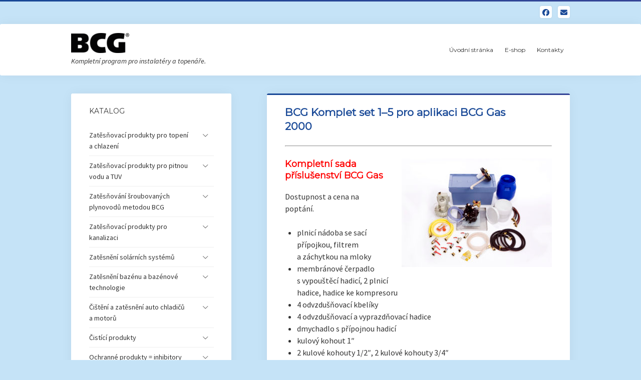

--- FILE ---
content_type: text/html; charset=UTF-8
request_url: https://www.bcgcz.cz/reseni-problemu-s-netesnosti/prislusenstvi/aplikace-bcg-gas/
body_size: 18213
content:
<!DOCTYPE html>
<html lang="cs">
<head>
<meta name='robots' content='index, follow, max-image-preview:large, max-snippet:-1, max-video-preview:-1' />
<style>img:is([sizes="auto" i], [sizes^="auto," i]) { contain-intrinsic-size: 3000px 1500px }</style>
<meta charset="UTF-8" />
<meta name="viewport" content="width=device-width, initial-scale=1" />
<meta name="template" content="Startup Blog 1.41" />
<!-- This site is optimized with the Yoast SEO plugin v26.3 - https://yoast.com/wordpress/plugins/seo/ -->
<title>BCG Komplet set 1–5 pro aplikaci BCG Gas 2000 - BCG</title>
<link rel="canonical" href="https://www.bcgcz.cz/domu/prislusenstvi/aplikace-bcg-gas/" />
<meta property="og:locale" content="cs_CZ" />
<meta property="og:type" content="article" />
<meta property="og:title" content="BCG Komplet set 1–5 pro aplikaci BCG Gas 2000 - BCG" />
<meta property="og:description" content="Kompletní sada příslušenství BCG Gas Dostupnost a&nbsp;cena na poptání. plnicí nádoba se sací přípojkou, filtrem a&nbsp;záchytkou na mloky membránové čerpadlo s&nbsp;vypouštěcí hadicí, 2 plnicí hadice, hadice ke kompresoru 4 odvzdušňovací&#8230;" />
<meta property="og:url" content="https://www.bcgcz.cz/domu/prislusenstvi/aplikace-bcg-gas/" />
<meta property="og:site_name" content="BCG" />
<meta property="article:publisher" content="https://www.facebook.com/BCGTECHNIK/" />
<meta property="article:modified_time" content="2019-10-21T07:28:30+00:00" />
<meta property="og:image" content="https://www.bcgcz.cz/wp-content/uploads/2018/02/Komplettsatz-Paket-1-5-1024x742.jpg" />
<meta property="og:image:width" content="1024" />
<meta property="og:image:height" content="742" />
<meta property="og:image:type" content="image/jpeg" />
<meta name="twitter:card" content="summary_large_image" />
<meta name="twitter:label1" content="Odhadovaná doba čtení" />
<meta name="twitter:data1" content="1 minuta" />
<script type="application/ld+json" class="yoast-schema-graph">{"@context":"https://schema.org","@graph":[{"@type":"WebPage","@id":"https://www.bcgcz.cz/domu/prislusenstvi/aplikace-bcg-gas/","url":"https://www.bcgcz.cz/domu/prislusenstvi/aplikace-bcg-gas/","name":"BCG Komplet set 1–5 pro aplikaci BCG Gas 2000 - BCG","isPartOf":{"@id":"https://www.bcgcz.cz/#website"},"primaryImageOfPage":{"@id":"https://www.bcgcz.cz/domu/prislusenstvi/aplikace-bcg-gas/#primaryimage"},"image":{"@id":"https://www.bcgcz.cz/domu/prislusenstvi/aplikace-bcg-gas/#primaryimage"},"thumbnailUrl":"http://www.bcgcz.cz/wp-content/uploads/2018/02/Komplettsatz-Paket-1-5-300x217.jpg","datePublished":"2018-04-07T06:46:38+00:00","dateModified":"2019-10-21T07:28:30+00:00","breadcrumb":{"@id":"https://www.bcgcz.cz/domu/prislusenstvi/aplikace-bcg-gas/#breadcrumb"},"inLanguage":"cs","potentialAction":[{"@type":"ReadAction","target":["https://www.bcgcz.cz/domu/prislusenstvi/aplikace-bcg-gas/"]}]},{"@type":"ImageObject","inLanguage":"cs","@id":"https://www.bcgcz.cz/domu/prislusenstvi/aplikace-bcg-gas/#primaryimage","url":"https://www.bcgcz.cz/wp-content/uploads/2018/02/Komplettsatz-Paket-1-5.jpg","contentUrl":"https://www.bcgcz.cz/wp-content/uploads/2018/02/Komplettsatz-Paket-1-5.jpg","width":4075,"height":2953},{"@type":"BreadcrumbList","@id":"https://www.bcgcz.cz/domu/prislusenstvi/aplikace-bcg-gas/#breadcrumb","itemListElement":[{"@type":"ListItem","position":1,"name":"Domů","item":"https://www.bcgcz.cz/"},{"@type":"ListItem","position":2,"name":"Řešení problémů s netěsností topení, vodovodního i plynového potrubí a odpadu, bazénů, solárních systémů.","item":"https://www.bcgcz.cz/"},{"@type":"ListItem","position":3,"name":"Příslušenství","item":"https://www.bcgcz.cz/domu/prislusenstvi/"},{"@type":"ListItem","position":4,"name":"BCG Komplet set 1–5 pro aplikaci BCG Gas 2000"}]},{"@type":"WebSite","@id":"https://www.bcgcz.cz/#website","url":"https://www.bcgcz.cz/","name":"BCG","description":"Kompletní program pro instalatéry a topenáře.","publisher":{"@id":"https://www.bcgcz.cz/#organization"},"potentialAction":[{"@type":"SearchAction","target":{"@type":"EntryPoint","urlTemplate":"https://www.bcgcz.cz/?s={search_term_string}"},"query-input":{"@type":"PropertyValueSpecification","valueRequired":true,"valueName":"search_term_string"}}],"inLanguage":"cs"},{"@type":"Organization","@id":"https://www.bcgcz.cz/#organization","name":"BCG Technik s.r.o.","url":"https://www.bcgcz.cz/","logo":{"@type":"ImageObject","inLanguage":"cs","@id":"https://www.bcgcz.cz/#/schema/logo/image/","url":"https://www.bcgcz.cz/wp-content/uploads/2020/01/Logo.png","contentUrl":"https://www.bcgcz.cz/wp-content/uploads/2020/01/Logo.png","width":106,"height":50,"caption":"BCG Technik s.r.o."},"image":{"@id":"https://www.bcgcz.cz/#/schema/logo/image/"},"sameAs":["https://www.facebook.com/BCGTECHNIK/"]}]}</script>
<!-- / Yoast SEO plugin. -->
<link rel='dns-prefetch' href='//platform.illow.io' />
<link rel='dns-prefetch' href='//fonts.googleapis.com' />
<link rel="alternate" type="application/rss+xml" title="BCG &raquo; RSS zdroj" href="https://www.bcgcz.cz/feed/" />
<link rel="alternate" type="application/rss+xml" title="BCG &raquo; RSS komentářů" href="https://www.bcgcz.cz/comments/feed/" />
<script type="text/javascript">
/* <![CDATA[ */
window._wpemojiSettings = {"baseUrl":"https:\/\/s.w.org\/images\/core\/emoji\/16.0.1\/72x72\/","ext":".png","svgUrl":"https:\/\/s.w.org\/images\/core\/emoji\/16.0.1\/svg\/","svgExt":".svg","source":{"concatemoji":"https:\/\/www.bcgcz.cz\/wp-includes\/js\/wp-emoji-release.min.js?ver=6.8.3"}};
/*! This file is auto-generated */
!function(s,n){var o,i,e;function c(e){try{var t={supportTests:e,timestamp:(new Date).valueOf()};sessionStorage.setItem(o,JSON.stringify(t))}catch(e){}}function p(e,t,n){e.clearRect(0,0,e.canvas.width,e.canvas.height),e.fillText(t,0,0);var t=new Uint32Array(e.getImageData(0,0,e.canvas.width,e.canvas.height).data),a=(e.clearRect(0,0,e.canvas.width,e.canvas.height),e.fillText(n,0,0),new Uint32Array(e.getImageData(0,0,e.canvas.width,e.canvas.height).data));return t.every(function(e,t){return e===a[t]})}function u(e,t){e.clearRect(0,0,e.canvas.width,e.canvas.height),e.fillText(t,0,0);for(var n=e.getImageData(16,16,1,1),a=0;a<n.data.length;a++)if(0!==n.data[a])return!1;return!0}function f(e,t,n,a){switch(t){case"flag":return n(e,"\ud83c\udff3\ufe0f\u200d\u26a7\ufe0f","\ud83c\udff3\ufe0f\u200b\u26a7\ufe0f")?!1:!n(e,"\ud83c\udde8\ud83c\uddf6","\ud83c\udde8\u200b\ud83c\uddf6")&&!n(e,"\ud83c\udff4\udb40\udc67\udb40\udc62\udb40\udc65\udb40\udc6e\udb40\udc67\udb40\udc7f","\ud83c\udff4\u200b\udb40\udc67\u200b\udb40\udc62\u200b\udb40\udc65\u200b\udb40\udc6e\u200b\udb40\udc67\u200b\udb40\udc7f");case"emoji":return!a(e,"\ud83e\udedf")}return!1}function g(e,t,n,a){var r="undefined"!=typeof WorkerGlobalScope&&self instanceof WorkerGlobalScope?new OffscreenCanvas(300,150):s.createElement("canvas"),o=r.getContext("2d",{willReadFrequently:!0}),i=(o.textBaseline="top",o.font="600 32px Arial",{});return e.forEach(function(e){i[e]=t(o,e,n,a)}),i}function t(e){var t=s.createElement("script");t.src=e,t.defer=!0,s.head.appendChild(t)}"undefined"!=typeof Promise&&(o="wpEmojiSettingsSupports",i=["flag","emoji"],n.supports={everything:!0,everythingExceptFlag:!0},e=new Promise(function(e){s.addEventListener("DOMContentLoaded",e,{once:!0})}),new Promise(function(t){var n=function(){try{var e=JSON.parse(sessionStorage.getItem(o));if("object"==typeof e&&"number"==typeof e.timestamp&&(new Date).valueOf()<e.timestamp+604800&&"object"==typeof e.supportTests)return e.supportTests}catch(e){}return null}();if(!n){if("undefined"!=typeof Worker&&"undefined"!=typeof OffscreenCanvas&&"undefined"!=typeof URL&&URL.createObjectURL&&"undefined"!=typeof Blob)try{var e="postMessage("+g.toString()+"("+[JSON.stringify(i),f.toString(),p.toString(),u.toString()].join(",")+"));",a=new Blob([e],{type:"text/javascript"}),r=new Worker(URL.createObjectURL(a),{name:"wpTestEmojiSupports"});return void(r.onmessage=function(e){c(n=e.data),r.terminate(),t(n)})}catch(e){}c(n=g(i,f,p,u))}t(n)}).then(function(e){for(var t in e)n.supports[t]=e[t],n.supports.everything=n.supports.everything&&n.supports[t],"flag"!==t&&(n.supports.everythingExceptFlag=n.supports.everythingExceptFlag&&n.supports[t]);n.supports.everythingExceptFlag=n.supports.everythingExceptFlag&&!n.supports.flag,n.DOMReady=!1,n.readyCallback=function(){n.DOMReady=!0}}).then(function(){return e}).then(function(){var e;n.supports.everything||(n.readyCallback(),(e=n.source||{}).concatemoji?t(e.concatemoji):e.wpemoji&&e.twemoji&&(t(e.twemoji),t(e.wpemoji)))}))}((window,document),window._wpemojiSettings);
/* ]]> */
</script>
<style id='wp-emoji-styles-inline-css' type='text/css'>
img.wp-smiley, img.emoji {
display: inline !important;
border: none !important;
box-shadow: none !important;
height: 1em !important;
width: 1em !important;
margin: 0 0.07em !important;
vertical-align: -0.1em !important;
background: none !important;
padding: 0 !important;
}
</style>
<!-- <link rel='stylesheet' id='wp-block-library-css' href='https://www.bcgcz.cz/wp-includes/css/dist/block-library/style.min.css?ver=6.8.3' type='text/css' media='all' /> -->
<link rel="stylesheet" type="text/css" href="//www.bcgcz.cz/wp-content/cache/wpfc-minified/kzqbpcxs/7tft6.css" media="all"/>
<style id='classic-theme-styles-inline-css' type='text/css'>
/*! This file is auto-generated */
.wp-block-button__link{color:#fff;background-color:#32373c;border-radius:9999px;box-shadow:none;text-decoration:none;padding:calc(.667em + 2px) calc(1.333em + 2px);font-size:1.125em}.wp-block-file__button{background:#32373c;color:#fff;text-decoration:none}
</style>
<style id='global-styles-inline-css' type='text/css'>
:root{--wp--preset--aspect-ratio--square: 1;--wp--preset--aspect-ratio--4-3: 4/3;--wp--preset--aspect-ratio--3-4: 3/4;--wp--preset--aspect-ratio--3-2: 3/2;--wp--preset--aspect-ratio--2-3: 2/3;--wp--preset--aspect-ratio--16-9: 16/9;--wp--preset--aspect-ratio--9-16: 9/16;--wp--preset--color--black: #000000;--wp--preset--color--cyan-bluish-gray: #abb8c3;--wp--preset--color--white: #ffffff;--wp--preset--color--pale-pink: #f78da7;--wp--preset--color--vivid-red: #cf2e2e;--wp--preset--color--luminous-vivid-orange: #ff6900;--wp--preset--color--luminous-vivid-amber: #fcb900;--wp--preset--color--light-green-cyan: #7bdcb5;--wp--preset--color--vivid-green-cyan: #00d084;--wp--preset--color--pale-cyan-blue: #8ed1fc;--wp--preset--color--vivid-cyan-blue: #0693e3;--wp--preset--color--vivid-purple: #9b51e0;--wp--preset--gradient--vivid-cyan-blue-to-vivid-purple: linear-gradient(135deg,rgba(6,147,227,1) 0%,rgb(155,81,224) 100%);--wp--preset--gradient--light-green-cyan-to-vivid-green-cyan: linear-gradient(135deg,rgb(122,220,180) 0%,rgb(0,208,130) 100%);--wp--preset--gradient--luminous-vivid-amber-to-luminous-vivid-orange: linear-gradient(135deg,rgba(252,185,0,1) 0%,rgba(255,105,0,1) 100%);--wp--preset--gradient--luminous-vivid-orange-to-vivid-red: linear-gradient(135deg,rgba(255,105,0,1) 0%,rgb(207,46,46) 100%);--wp--preset--gradient--very-light-gray-to-cyan-bluish-gray: linear-gradient(135deg,rgb(238,238,238) 0%,rgb(169,184,195) 100%);--wp--preset--gradient--cool-to-warm-spectrum: linear-gradient(135deg,rgb(74,234,220) 0%,rgb(151,120,209) 20%,rgb(207,42,186) 40%,rgb(238,44,130) 60%,rgb(251,105,98) 80%,rgb(254,248,76) 100%);--wp--preset--gradient--blush-light-purple: linear-gradient(135deg,rgb(255,206,236) 0%,rgb(152,150,240) 100%);--wp--preset--gradient--blush-bordeaux: linear-gradient(135deg,rgb(254,205,165) 0%,rgb(254,45,45) 50%,rgb(107,0,62) 100%);--wp--preset--gradient--luminous-dusk: linear-gradient(135deg,rgb(255,203,112) 0%,rgb(199,81,192) 50%,rgb(65,88,208) 100%);--wp--preset--gradient--pale-ocean: linear-gradient(135deg,rgb(255,245,203) 0%,rgb(182,227,212) 50%,rgb(51,167,181) 100%);--wp--preset--gradient--electric-grass: linear-gradient(135deg,rgb(202,248,128) 0%,rgb(113,206,126) 100%);--wp--preset--gradient--midnight: linear-gradient(135deg,rgb(2,3,129) 0%,rgb(40,116,252) 100%);--wp--preset--font-size--small: 12px;--wp--preset--font-size--medium: 20px;--wp--preset--font-size--large: 28px;--wp--preset--font-size--x-large: 42px;--wp--preset--font-size--regular: 16px;--wp--preset--font-size--larger: 38px;--wp--preset--spacing--20: 0.44rem;--wp--preset--spacing--30: 0.67rem;--wp--preset--spacing--40: 1rem;--wp--preset--spacing--50: 1.5rem;--wp--preset--spacing--60: 2.25rem;--wp--preset--spacing--70: 3.38rem;--wp--preset--spacing--80: 5.06rem;--wp--preset--shadow--natural: 6px 6px 9px rgba(0, 0, 0, 0.2);--wp--preset--shadow--deep: 12px 12px 50px rgba(0, 0, 0, 0.4);--wp--preset--shadow--sharp: 6px 6px 0px rgba(0, 0, 0, 0.2);--wp--preset--shadow--outlined: 6px 6px 0px -3px rgba(255, 255, 255, 1), 6px 6px rgba(0, 0, 0, 1);--wp--preset--shadow--crisp: 6px 6px 0px rgba(0, 0, 0, 1);}:where(.is-layout-flex){gap: 0.5em;}:where(.is-layout-grid){gap: 0.5em;}body .is-layout-flex{display: flex;}.is-layout-flex{flex-wrap: wrap;align-items: center;}.is-layout-flex > :is(*, div){margin: 0;}body .is-layout-grid{display: grid;}.is-layout-grid > :is(*, div){margin: 0;}:where(.wp-block-columns.is-layout-flex){gap: 2em;}:where(.wp-block-columns.is-layout-grid){gap: 2em;}:where(.wp-block-post-template.is-layout-flex){gap: 1.25em;}:where(.wp-block-post-template.is-layout-grid){gap: 1.25em;}.has-black-color{color: var(--wp--preset--color--black) !important;}.has-cyan-bluish-gray-color{color: var(--wp--preset--color--cyan-bluish-gray) !important;}.has-white-color{color: var(--wp--preset--color--white) !important;}.has-pale-pink-color{color: var(--wp--preset--color--pale-pink) !important;}.has-vivid-red-color{color: var(--wp--preset--color--vivid-red) !important;}.has-luminous-vivid-orange-color{color: var(--wp--preset--color--luminous-vivid-orange) !important;}.has-luminous-vivid-amber-color{color: var(--wp--preset--color--luminous-vivid-amber) !important;}.has-light-green-cyan-color{color: var(--wp--preset--color--light-green-cyan) !important;}.has-vivid-green-cyan-color{color: var(--wp--preset--color--vivid-green-cyan) !important;}.has-pale-cyan-blue-color{color: var(--wp--preset--color--pale-cyan-blue) !important;}.has-vivid-cyan-blue-color{color: var(--wp--preset--color--vivid-cyan-blue) !important;}.has-vivid-purple-color{color: var(--wp--preset--color--vivid-purple) !important;}.has-black-background-color{background-color: var(--wp--preset--color--black) !important;}.has-cyan-bluish-gray-background-color{background-color: var(--wp--preset--color--cyan-bluish-gray) !important;}.has-white-background-color{background-color: var(--wp--preset--color--white) !important;}.has-pale-pink-background-color{background-color: var(--wp--preset--color--pale-pink) !important;}.has-vivid-red-background-color{background-color: var(--wp--preset--color--vivid-red) !important;}.has-luminous-vivid-orange-background-color{background-color: var(--wp--preset--color--luminous-vivid-orange) !important;}.has-luminous-vivid-amber-background-color{background-color: var(--wp--preset--color--luminous-vivid-amber) !important;}.has-light-green-cyan-background-color{background-color: var(--wp--preset--color--light-green-cyan) !important;}.has-vivid-green-cyan-background-color{background-color: var(--wp--preset--color--vivid-green-cyan) !important;}.has-pale-cyan-blue-background-color{background-color: var(--wp--preset--color--pale-cyan-blue) !important;}.has-vivid-cyan-blue-background-color{background-color: var(--wp--preset--color--vivid-cyan-blue) !important;}.has-vivid-purple-background-color{background-color: var(--wp--preset--color--vivid-purple) !important;}.has-black-border-color{border-color: var(--wp--preset--color--black) !important;}.has-cyan-bluish-gray-border-color{border-color: var(--wp--preset--color--cyan-bluish-gray) !important;}.has-white-border-color{border-color: var(--wp--preset--color--white) !important;}.has-pale-pink-border-color{border-color: var(--wp--preset--color--pale-pink) !important;}.has-vivid-red-border-color{border-color: var(--wp--preset--color--vivid-red) !important;}.has-luminous-vivid-orange-border-color{border-color: var(--wp--preset--color--luminous-vivid-orange) !important;}.has-luminous-vivid-amber-border-color{border-color: var(--wp--preset--color--luminous-vivid-amber) !important;}.has-light-green-cyan-border-color{border-color: var(--wp--preset--color--light-green-cyan) !important;}.has-vivid-green-cyan-border-color{border-color: var(--wp--preset--color--vivid-green-cyan) !important;}.has-pale-cyan-blue-border-color{border-color: var(--wp--preset--color--pale-cyan-blue) !important;}.has-vivid-cyan-blue-border-color{border-color: var(--wp--preset--color--vivid-cyan-blue) !important;}.has-vivid-purple-border-color{border-color: var(--wp--preset--color--vivid-purple) !important;}.has-vivid-cyan-blue-to-vivid-purple-gradient-background{background: var(--wp--preset--gradient--vivid-cyan-blue-to-vivid-purple) !important;}.has-light-green-cyan-to-vivid-green-cyan-gradient-background{background: var(--wp--preset--gradient--light-green-cyan-to-vivid-green-cyan) !important;}.has-luminous-vivid-amber-to-luminous-vivid-orange-gradient-background{background: var(--wp--preset--gradient--luminous-vivid-amber-to-luminous-vivid-orange) !important;}.has-luminous-vivid-orange-to-vivid-red-gradient-background{background: var(--wp--preset--gradient--luminous-vivid-orange-to-vivid-red) !important;}.has-very-light-gray-to-cyan-bluish-gray-gradient-background{background: var(--wp--preset--gradient--very-light-gray-to-cyan-bluish-gray) !important;}.has-cool-to-warm-spectrum-gradient-background{background: var(--wp--preset--gradient--cool-to-warm-spectrum) !important;}.has-blush-light-purple-gradient-background{background: var(--wp--preset--gradient--blush-light-purple) !important;}.has-blush-bordeaux-gradient-background{background: var(--wp--preset--gradient--blush-bordeaux) !important;}.has-luminous-dusk-gradient-background{background: var(--wp--preset--gradient--luminous-dusk) !important;}.has-pale-ocean-gradient-background{background: var(--wp--preset--gradient--pale-ocean) !important;}.has-electric-grass-gradient-background{background: var(--wp--preset--gradient--electric-grass) !important;}.has-midnight-gradient-background{background: var(--wp--preset--gradient--midnight) !important;}.has-small-font-size{font-size: var(--wp--preset--font-size--small) !important;}.has-medium-font-size{font-size: var(--wp--preset--font-size--medium) !important;}.has-large-font-size{font-size: var(--wp--preset--font-size--large) !important;}.has-x-large-font-size{font-size: var(--wp--preset--font-size--x-large) !important;}
:where(.wp-block-post-template.is-layout-flex){gap: 1.25em;}:where(.wp-block-post-template.is-layout-grid){gap: 1.25em;}
:where(.wp-block-columns.is-layout-flex){gap: 2em;}:where(.wp-block-columns.is-layout-grid){gap: 2em;}
:root :where(.wp-block-pullquote){font-size: 1.5em;line-height: 1.6;}
</style>
<!-- <link rel='stylesheet' id='contact-form-7-css' href='https://www.bcgcz.cz/wp-content/plugins/contact-form-7/includes/css/styles.css?ver=6.1.3' type='text/css' media='all' /> -->
<!-- <link rel='stylesheet' id='easy-sidebar-menu-widget-css-css' href='https://www.bcgcz.cz/wp-content/plugins/easy-sidebar-menu-widget/assets/css/easy-sidebar-menu-widget.css?ver=6.8.3' type='text/css' media='all' /> -->
<link rel="stylesheet" type="text/css" href="//www.bcgcz.cz/wp-content/cache/wpfc-minified/77jdgqsc/7tft6.css" media="all"/>
<link rel='stylesheet' id='ct-startup-blog-google-fonts-css' href='//fonts.googleapis.com/css?family=Montserrat%3A400%7CSource+Sans+Pro%3A400%2C400i%2C700&#038;subset=latin%2Clatin-ext&#038;display=swap&#038;ver=6.8.3' type='text/css' media='all' />
<!-- <link rel='stylesheet' id='ct-startup-blog-font-awesome-css' href='https://www.bcgcz.cz/wp-content/themes/startup-blog/assets/font-awesome/css/all.min.css?ver=6.8.3' type='text/css' media='all' /> -->
<!-- <link rel='stylesheet' id='ct-startup-blog-style-css' href='https://www.bcgcz.cz/wp-content/themes/startup-blog/style.css?ver=6.8.3' type='text/css' media='all' /> -->
<link rel="stylesheet" type="text/css" href="//www.bcgcz.cz/wp-content/cache/wpfc-minified/jmdfkbhw/7tft6.css" media="all"/>
<style id='ct-startup-blog-style-inline-css' type='text/css'>
a,a:link,a:visited,.menu-primary-items a:hover,.menu-primary-items a:active,.menu-primary-items a:focus,.menu-primary-items li.current-menu-item > a,.menu-secondary-items li.current-menu-item a,.menu-secondary-items li.current-menu-item a:link,.menu-secondary-items li.current-menu-item a:visited,.menu-secondary-items a:hover,.menu-secondary-items a:active,.menu-secondary-items a:focus,.toggle-navigation-secondary:hover,.toggle-navigation-secondary:active,.toggle-navigation-secondary.open,.widget li a:hover,.widget li a:active,.widget li a:focus,.widget_recent_comments li a,.widget_recent_comments li a:link,.widget_recent_comments li a:visited,.post-comments-link a:hover,.post-comments-link a:active,.post-comments-link a:focus,.post-title a:hover,.post-title a:active,.post-title a:focus {
color: #194997;
}@media all and (min-width: 50em) { .menu-primary-items li.menu-item-has-children:hover > a,.menu-primary-items li.menu-item-has-children:hover > a:after,.menu-primary-items a:hover:after,.menu-primary-items a:active:after,.menu-primary-items a:focus:after,.menu-secondary-items li.menu-item-has-children:hover > a,.menu-secondary-items li.menu-item-has-children:hover > a:after,.menu-secondary-items a:hover:after,.menu-secondary-items a:active:after,.menu-secondary-items a:focus:after {
color: #194997;
} }input[type="submit"],.comment-pagination a:hover,.comment-pagination a:active,.comment-pagination a:focus,.site-header:before,.social-media-icons a:hover,.social-media-icons a:active,.social-media-icons a:focus,.pagination a:hover,.pagination a:active,.pagination a:focus,.featured-image > a:after,.entry:before,.post-tags a,.widget_calendar #prev a:hover,.widget_calendar #prev a:active,.widget_calendar #prev a:focus,.widget_calendar #next a:hover,.widget_calendar #next a:active,.widget_calendar #next a:focus,.bb-slider .image-container:after,.sticky-status span,.overflow-container .hero-image-header:before {
background: #194997;
}.woocommerce .single_add_to_cart_button, .woocommerce .checkout-button, .woocommerce .place-order .button {
background: #194997 !important;
}@media all and (min-width: 50em) { .menu-primary-items ul:before,.menu-secondary-items ul:before {
background: #194997;
} }blockquote,.widget_calendar #today, .woocommerce-message, .woocommerce-info {
border-color: #194997;
}.toggle-navigation:hover svg g,.toggle-navigation.open svg g {
fill: #194997;
}.site-title a:hover,.site-title a:active,.site-title a:focus {
color: #194997;
}a:hover,a:active,a:focus,.widget_recent_comments li a:hover,.widget_recent_comments li a:active,.widget_recent_comments li a:focus {
color: rgba(25, 73, 151, 0.6);
}input[type="submit"]:hover,input[type="submit"]:active,input[type="submit"]:focus,.post-tags a:hover,.post-tags a:active,.post-tags a:focus {
background: rgba(25, 73, 151, 0.6);
}.site-header:before,.featured-image > a:after,.entry:before,.bb-slider .image-container:after,.overflow-container .hero-image-header:before {
background-image: -webkit-linear-gradient(left, #194997, #364597);
background-image: linear-gradient(to right, #194997, #364597);
}@media all and (min-width: 50em) { .menu-primary-items ul:before,.menu-secondary-items ul:before {
background-image: -webkit-linear-gradient(left, #194997, #364597);
background-image: linear-gradient(to right, #194997, #364597);
} }body {background: #c5e3f7;}
</style>
<!-- <link rel='stylesheet' id='lgc-unsemantic-grid-responsive-tablet-css' href='https://www.bcgcz.cz/wp-content/plugins/lightweight-grid-columns/css/unsemantic-grid-responsive-tablet.css?ver=1.0' type='text/css' media='all' /> -->
<link rel="stylesheet" type="text/css" href="//www.bcgcz.cz/wp-content/cache/wpfc-minified/h430n5c/7tft6.css" media="all"/>
<script type="text/javascript" src="https://www.bcgcz.cz/wp-includes/js/jquery/jquery.min.js?ver=3.7.1" id="jquery-core-js"></script>
<script type="text/javascript" src="https://www.bcgcz.cz/wp-includes/js/jquery/jquery-migrate.min.js?ver=3.4.1" id="jquery-migrate-js"></script>
<script type="text/javascript" src="https://platform.illow.io/banner.js?siteId=645cfadc-d165-491d-bde5-d92c9f7a5e2a&amp;ver=0.2.0" id="wibson_plugin_script-js"></script>
<link rel="https://api.w.org/" href="https://www.bcgcz.cz/wp-json/" /><link rel="alternate" title="JSON" type="application/json" href="https://www.bcgcz.cz/wp-json/wp/v2/pages/1341" /><link rel="EditURI" type="application/rsd+xml" title="RSD" href="https://www.bcgcz.cz/xmlrpc.php?rsd" />
<meta name="generator" content="WordPress 6.8.3" />
<link rel='shortlink' href='https://www.bcgcz.cz/?p=1341' />
<link rel="alternate" title="oEmbed (JSON)" type="application/json+oembed" href="https://www.bcgcz.cz/wp-json/oembed/1.0/embed?url=https%3A%2F%2Fwww.bcgcz.cz%2Freseni-problemu-s-netesnosti%2Fprislusenstvi%2Faplikace-bcg-gas%2F" />
<link rel="alternate" title="oEmbed (XML)" type="text/xml+oembed" href="https://www.bcgcz.cz/wp-json/oembed/1.0/embed?url=https%3A%2F%2Fwww.bcgcz.cz%2Freseni-problemu-s-netesnosti%2Fprislusenstvi%2Faplikace-bcg-gas%2F&#038;format=xml" />
<!-- GA Google Analytics @ https://m0n.co/ga -->
<script async src="https://www.googletagmanager.com/gtag/js?id=UA-125422085-3"></script>
<script>
window.dataLayer = window.dataLayer || [];
function gtag(){dataLayer.push(arguments);}
gtag('js', new Date());
gtag('config', 'UA-125422085-3');
</script>
<!--[if lt IE 9]>
<link rel="stylesheet" href="https://www.bcgcz.cz/wp-content/plugins/lightweight-grid-columns/css/ie.min.css" />
<![endif]-->
<script>
(function(siteId, win, doc) {
var cookieName = 'illow-consent-' + siteId;
var cookies = doc.cookie.split(';');
var cookie = cookies.map((c) => c.split('=')).find(([name]) => name.trim() === cookieName);
var consentStr = cookie ? cookie.slice(1).join('=').trim() : undefined;
var consent = {};
consentStr?.split('|').map((v) => v.split('=')).forEach(([k, v]) => {
consent[k] = v === 'true';
});
// Function to get boolean value or undefined
function getBooleanOrUndefined(v) {
if (typeof v === 'undefined') return undefined;
return v === 'true';
}
function transformToGoogleSettings(str) {
if (!str) return undefined;
const p = ['optedIn', 'preferences', 'marketing', 'statistics'];
const c = {};
str.split('|').map((v) => v.split('=')).filter((v) => p.includes(v[0])).forEach((v) => {
c[v[0]] = getBooleanOrUndefined(v[1]);
});
return {
state: {
ad_storage: c.marketing || c.optedIn ? 'granted' : 'denied',
analytics_storage: c.preferences || c.optedIn ? 'granted' : 'denied',
functionality_storage: c.preferences || c.optedIn ? 'granted' : 'denied',
personalization_storage: c.preferences || c.optedIn ? 'granted' : 'denied',
security_storage: c.preferences || c.optedIn ? 'granted' : 'denied',
ad_user_data: c.marketing || c.optedIn ? 'granted' : 'denied',
ad_personalization: c.marketing || c.optedIn ? 'granted' : 'denied',
wait_for_update: 500,
},
others: {
ads_data_redaction: !c.marketing && !c.optedIn,
url_passthrough: (!c.marketing || !c.preferences) && !c.optedIn,
},
};
}
// Function to set default consent state
function setDefaultConsentState(settings) {
window.gtag('consent', 'default', settings);
}
// Function to set gtag configuration
function gtagSet(settings) {
window.gtag('set', settings);
}
// Initialize the data layer for Google Tag Manager
window.dataLayer = window.dataLayer || [];
function gtag() {
window.dataLayer.push(arguments);
}
window.gtag = window.gtag || gtag;
const regions = [
{ region: ['US-VA', 'US-CO', 'US-IN'], value: 'denied' },
{ region: ['US'], value: 'granted' },
{ value: 'denied' },
];
const googleSettings = transformToGoogleSettings(consentStr);
if (googleSettings) {
setDefaultConsentState(googleSettings.state);
} else {
regions.forEach((state) => {
setDefaultConsentState({
ad_storage: state.value,
analytics_storage: state.value,
functionality_storage: state.value,
personalization_storage: state.value,
security_storage: state.value,
ad_user_data: state.value,
ad_personalization: state.value,
region: state.region,
wait_for_update: 500,
});
});
}
const urlPassthrough = !0 && (!googleSettings || googleSettings.others.url_passthrough);
gtagSet({
ads_data_redaction: !googleSettings || googleSettings.others.ads_data_redaction,
url_passthrough: urlPassthrough,
'developer_id.dYTYxZj': true,
});
})("645cfadc-d165-491d-bde5-d92c9f7a5e2a", window, document);
</script>
<link rel="icon" href="https://www.bcgcz.cz/wp-content/uploads/2018/06/cropped-Logo-32x32.png" sizes="32x32" />
<link rel="icon" href="https://www.bcgcz.cz/wp-content/uploads/2018/06/cropped-Logo-192x192.png" sizes="192x192" />
<link rel="apple-touch-icon" href="https://www.bcgcz.cz/wp-content/uploads/2018/06/cropped-Logo-180x180.png" />
<meta name="msapplication-TileImage" content="https://www.bcgcz.cz/wp-content/uploads/2018/06/cropped-Logo-270x270.png" />
<style type="text/css" id="wp-custom-css">
.norma {
width:50%;
border:#ff0000 solid;
padding:4px;
text-align:center;
font-size:12pt;
color:#666666;
background-color:#ffeeee;
background-image: url('http://www.bcgcz.cz/wp-content/uploads/2018/02/pdf.gif');
background-repeat:no-repeat;
max-width:300px;
margin-bottom:1em;
}
.tabulka {
font-size:10pt;
line-height:1;
/*		white-space:nowrap; */
padding:0px !important;
}
.tabulka tr th {
font-weight:bold !important;
background:#aaaaaa !important;
color:white !important;
text-align:left !important;
}
.tabulka tr td,.tabulka tr th {
padding:5px !important;
vertical-align: top !important;
}
.main h1 {color:#194997;
font-size:21px;
font-weight:bold !important;
line-height:1.35
}
.main h2 {color:#ff0000;
font-weight:bold !important;
font-size:18px
}
.main h3 {color:#ff0000
}		</style>
</head>
<body id="startup-blog" class="wp-singular page-template-default page page-id-1341 page-child parent-pageid-567 wp-custom-logo wp-theme-startup-blog left-sidebar">
<a class="skip-content" href="#main">Stiskněte &quot;Enter&quot; pro přeskočení obsahu</a>
<div id="overflow-container" class="overflow-container">
<header class="site-header" id="site-header" role="banner">
<div class="secondary-header">
<ul class='social-media-icons'><li>					<a class="facebook" target="_blank"
href="https://www.facebook.com/dropsi.bacoga.9">
<i class="fab fa-facebook"
title="facebook"></i>
</a>
</li><li>					<a class="email" target="_blank"
href="mailto:bcgt&#101;&#99;&#104;&#110;&#105;&#107;&#64;ema&#105;&#108;.cz">
<i class="fas fa-envelope" title="E-mail"></i>
</a>
</li></ul>		</div>
<div class="primary-header">
<div class="max-width">
<div id="title-container" class="title-container">
<div id='site-title' class='site-title'><a href="https://www.bcgcz.cz/" class="custom-logo-link" rel="home"><img width="160" height="40" src="https://www.bcgcz.cz/wp-content/uploads/2018/03/cropped-BCG_logo-e1762334588662.png" class="custom-logo" alt="BCG" decoding="async" /></a></div>					<p class="tagline">Kompletní program pro instalatéry a topenáře.</p>				</div>
<button id="toggle-navigation" class="toggle-navigation" name="toggle-navigation" aria-expanded="false">
<span class="screen-reader-text">otevřít menu</span>
<svg xmlns="http://www.w3.org/2000/svg" width="30" height="21" viewBox="0 0 30 21" version="1.1"><g stroke="none" stroke-width="1" fill="none" fill-rule="evenodd"><g transform="translate(-265.000000, -78.000000)" fill="#333333"><g transform="translate(265.000000, 78.000000)"><rect x="0" y="0" width="30" height="3" rx="1.5"/><rect x="0" y="9" width="30" height="3" rx="1.5"/><rect x="0" y="18" width="30" height="3" rx="1.5"/></g></g></g></svg>				</button>
<div id="menu-primary-container" class="menu-primary-container">
<div id="menu-primary" class="menu-container menu-primary" role="navigation">
<nav class="menu"><ul id="menu-primary-items" class="menu-primary-items"><li id="menu-item-18" class="menu-item menu-item-type-custom menu-item-object-custom menu-item-home menu-item-18"><a href="http://www.bcgcz.cz/">Úvodní stránka</a></li>
<li id="menu-item-476" class="menu-item menu-item-type-custom menu-item-object-custom menu-item-476"><a href="https://www.bcgeshop.cz/">E-shop</a></li>
<li id="menu-item-21" class="menu-item menu-item-type-post_type menu-item-object-page menu-item-21"><a href="https://www.bcgcz.cz/reseni-problemu-s-netesnosti/kontakt/">Kontakty</a></li>
</ul></nav></div>
</div>
</div>
</div>
</header>
<div class="main-content-container">
<div class="max-width">
<section id="main" class="main" role="main">
<div id="loop-container" class="loop-container">
<div class="post-1341 page type-page status-publish hentry entry">
<article>
<div class='post-header'>
<h1 class='post-title'>BCG Komplet set 1–5 pro aplikaci BCG Gas 2000</h1>
</div>
<div class="post-content">
<hr />
<h2><img fetchpriority="high" decoding="async" class="alignright size-medium wp-image-716" src="http://www.bcgcz.cz/wp-content/uploads/2018/02/Komplettsatz-Paket-1-5-300x217.jpg" alt="" width="300" height="217" srcset="https://www.bcgcz.cz/wp-content/uploads/2018/02/Komplettsatz-Paket-1-5-300x217.jpg 300w, https://www.bcgcz.cz/wp-content/uploads/2018/02/Komplettsatz-Paket-1-5-768x557.jpg 768w, https://www.bcgcz.cz/wp-content/uploads/2018/02/Komplettsatz-Paket-1-5-1024x742.jpg 1024w, https://www.bcgcz.cz/wp-content/uploads/2018/02/Komplettsatz-Paket-1-5-640x464.jpg 640w" sizes="(max-width: 300px) 100vw, 300px" />Kompletní sada příslušenství BCG Gas</h2>
<p>Dostupnost a&nbsp;cena na poptání.</p>
<ul>
<li>plnicí nádoba se sací přípojkou, filtrem a&nbsp;záchytkou na mloky</li>
<li>membránové čerpadlo s&nbsp;vypouštěcí hadicí, 2 plnicí hadice, hadice ke kompresoru</li>
<li>4 odvzdušňovací kbelíky</li>
<li>4 odvzdušňovací a&nbsp;vyprazdňovací hadice</li>
<li>dmychadlo s&nbsp;přípojnou hadicí</li>
<li>kulový kohout 1&#8243;</li>
<li>2 kulové kohouty 1/2&#8243;, 2 kulové kohouty 3/4&#8243;</li>
<li>2 kompresorové adaptéry</li>
<li>sada mloků, od 1/2&#8243; do 1&nbsp;1/4&#8243;*</li>
</ul>
<p><em>*jiné velikosti na přání</em></p>
<p>Včetně přepravní skříňky. Potřebná zaškolení je možno provést podle dohody.</p>
<hr />
<h3><img decoding="async" class="alignright size-medium wp-image-715" src="http://www.bcgcz.cz/wp-content/uploads/2018/02/Einsteigerset-komplett-BCG-G-21-J-Druckbehälter-Zubehör-paket-1-4-300x217.jpg" alt="" width="300" height="217" srcset="https://www.bcgcz.cz/wp-content/uploads/2018/02/Einsteigerset-komplett-BCG-G-21-J-Druckbehälter-Zubehör-paket-1-4-300x217.jpg 300w, https://www.bcgcz.cz/wp-content/uploads/2018/02/Einsteigerset-komplett-BCG-G-21-J-Druckbehälter-Zubehör-paket-1-4-768x557.jpg 768w, https://www.bcgcz.cz/wp-content/uploads/2018/02/Einsteigerset-komplett-BCG-G-21-J-Druckbehälter-Zubehör-paket-1-4-1024x742.jpg 1024w, https://www.bcgcz.cz/wp-content/uploads/2018/02/Einsteigerset-komplett-BCG-G-21-J-Druckbehälter-Zubehör-paket-1-4-640x464.jpg 640w" sizes="(max-width: 300px) 100vw, 300px" />BCG Gas – Sada příslušenství 1</h3>
<ul>
<li>plnicí nádoba se sací přípojkou, filtrem a&nbsp;záchytkou pro mloky</li>
<li>4 odvzdušňovací kbelíky</li>
<li>kulový kohout 1&#8243;</li>
<li>2 kulové kohouty 1/2&#8243;, 2 kulové kohouty 3/4&#8243;</li>
<li>Sada mloků, od 1/2&#8243; do 1&nbsp;1/4&#8243;*</li>
<li>2 kompresorové adaptéry</li>
</ul>
<hr />
<h3>BCG Gas – Sada příslušenství 2</h3>
<ul>
<li>membránové čerpadlo</li>
<li>vypouštěcí hadice</li>
<li>2 plnicí hadice</li>
<li>hadice ke kompresoru</li>
</ul>
<hr />
<h3>BCG Gas – Sada příslušenství 3</h3>
<ul>
<li>dmychadlo s&nbsp;přípojnou hadicí</li>
</ul>
<hr />
<h3>Dotaz k&nbsp;produktu</h3>
<div class="wpcf7 no-js" id="wpcf7-f1393-p1341-o1" lang="cs-CZ" dir="ltr" data-wpcf7-id="1393">
<div class="screen-reader-response"><p role="status" aria-live="polite" aria-atomic="true"></p> <ul></ul></div>
<form action="/reseni-problemu-s-netesnosti/prislusenstvi/aplikace-bcg-gas/#wpcf7-f1393-p1341-o1" method="post" class="wpcf7-form init" aria-label="Kontaktní formulář" novalidate="novalidate" data-status="init">
<fieldset class="hidden-fields-container"><input type="hidden" name="_wpcf7" value="1393" /><input type="hidden" name="_wpcf7_version" value="6.1.3" /><input type="hidden" name="_wpcf7_locale" value="cs_CZ" /><input type="hidden" name="_wpcf7_unit_tag" value="wpcf7-f1393-p1341-o1" /><input type="hidden" name="_wpcf7_container_post" value="1341" /><input type="hidden" name="_wpcf7_posted_data_hash" value="" />
</fieldset>
<p><label> Vaše jméno (vyžadováno)<br />
<span class="wpcf7-form-control-wrap" data-name="your-name"><input size="40" maxlength="400" class="wpcf7-form-control wpcf7-text wpcf7-validates-as-required" aria-required="true" aria-invalid="false" value="" type="text" name="your-name" /></span> </label>
</p>
<p><label> Váš e-mail (vyžadováno)<br />
<span class="wpcf7-form-control-wrap" data-name="your-email"><input size="40" maxlength="400" class="wpcf7-form-control wpcf7-email wpcf7-validates-as-required wpcf7-text wpcf7-validates-as-email" aria-required="true" aria-invalid="false" value="" type="email" name="your-email" /></span> </label>
</p>
<p><label> Předmět<br />
<span class="wpcf7-form-control-wrap" data-name="your-subject"><input size="40" maxlength="400" class="wpcf7-form-control wpcf7-text" aria-invalid="false" value="Dotaz k produktu BCG Komplet set" type="text" name="your-subject" /></span> </label>
</p>
<p><label> Vaše zpráva<br />
<span class="wpcf7-form-control-wrap" data-name="your-message"><textarea cols="40" rows="10" maxlength="2000" class="wpcf7-form-control wpcf7-textarea" aria-invalid="false" name="your-message"></textarea></span> </label>
</p>
<p><input class="wpcf7-form-control wpcf7-submit has-spinner" type="submit" value="Odeslat" />
</p><p style="display: none !important;" class="akismet-fields-container" data-prefix="_wpcf7_ak_"><label>&#916;<textarea name="_wpcf7_ak_hp_textarea" cols="45" rows="8" maxlength="100"></textarea></label><input type="hidden" id="ak_js_1" name="_wpcf7_ak_js" value="21"/><script>document.getElementById( "ak_js_1" ).setAttribute( "value", ( new Date() ).getTime() );</script></p><div class="wpcf7-response-output" aria-hidden="true"></div>
</form>
</div>
</div>
<div class="post-meta">
</div>
</article>
</div>
</div>
</section> <!-- .main -->
<aside class="sidebar sidebar-primary" id="sidebar-primary" role="complementary">
<section id="easy_sidebar_menu_widget-3" class="widget widget_easy_sidebar_menu_widget"><h2 class="widget-title">Katalog</h2><div class="menu-menu-katalog-container"><ul id="menu-menu-katalog" class="menu"><li id='menu-item-1280'  class="menu-item menu-item-type-post_type menu-item-object-page menu-item-has-children"><span class='link__wrap'><a  href="https://www.bcgcz.cz/reseni-problemu-s-netesnosti/zatesnovaci-prostredky-topeni-a-chlazeni/" class="easy-sidebar-menu-widget-link">Zatěsňovací produkty pro topení a&nbsp;chlazení</a> <a href="#" class="easy-sidebar-menu-widget-toggler"><i></i></a></span>
<ul class="sub-menu">
<li id='menu-item-74'  class="menu-item menu-item-type-post_type menu-item-object-page"><span class='link__wrap'><a  href="https://www.bcgcz.cz/reseni-problemu-s-netesnosti/zatesnovaci-prostredky-topeni-a-chlazeni/bcg-24/" class="easy-sidebar-menu-widget-link">BCG 24, ztráty do 30 l/den</a> </span></li>
<li id='menu-item-127'  class="menu-item menu-item-type-post_type menu-item-object-page"><span class='link__wrap'><a  href="https://www.bcgcz.cz/reseni-problemu-s-netesnosti/zatesnovaci-prostredky-topeni-a-chlazeni/bcg-spezial/" class="easy-sidebar-menu-widget-link">BCG Spezial, ztráty do 400 l/den</a> </span></li>
<li id='menu-item-128'  class="menu-item menu-item-type-post_type menu-item-object-page"><span class='link__wrap'><a  href="https://www.bcgcz.cz/reseni-problemu-s-netesnosti/zatesnovaci-prostredky-topeni-a-chlazeni/bcg-td/" class="easy-sidebar-menu-widget-link">BCG TD,  ztráty do 1000 l/den</a> </span></li>
<li id='menu-item-1304'  class="menu-item menu-item-type-post_type menu-item-object-page"><span class='link__wrap'><a  href="https://www.bcgcz.cz/reseni-problemu-s-netesnosti/zatesnovaci-prostredky-topeni-a-chlazeni/bcg-td-2/" class="easy-sidebar-menu-widget-link">BCG TDS,  ztráty nad 1000 l/den</a> </span></li>
<li id='menu-item-129'  class="menu-item menu-item-type-post_type menu-item-object-page"><span class='link__wrap'><a  href="https://www.bcgcz.cz/reseni-problemu-s-netesnosti/zatesnovaci-prostredky-topeni-a-chlazeni/bcg-30-e/" class="easy-sidebar-menu-widget-link">BCG 30 E, ztráty do 30 l/ den</a> </span></li>
</ul>
</li>
<li id='menu-item-1283'  class="menu-item menu-item-type-post_type menu-item-object-page menu-item-has-children"><span class='link__wrap'><a  href="https://www.bcgcz.cz/reseni-problemu-s-netesnosti/zatesnovaci-prostredky-voda/" class="easy-sidebar-menu-widget-link">Zatěsňovací produkty pro pitnou vodu a&nbsp;TUV</a> <a href="#" class="easy-sidebar-menu-widget-toggler"><i></i></a></span>
<ul class="sub-menu">
<li id='menu-item-1312'  class="menu-item menu-item-type-post_type menu-item-object-page"><span class='link__wrap'><a  href="https://www.bcgcz.cz/reseni-problemu-s-netesnosti/zatesnovaci-prostredky-voda/bcg-84-l/" class="easy-sidebar-menu-widget-link">BCG 84 L, ztráty do 10 l/ den</a> </span></li>
<li id='menu-item-130'  class="menu-item menu-item-type-post_type menu-item-object-page"><span class='link__wrap'><a  href="https://www.bcgcz.cz/reseni-problemu-s-netesnosti/zatesnovaci-prostredky-voda/bcg-84/" class="easy-sidebar-menu-widget-link">BCG 84, ztráty do 25 l/den</a> </span></li>
<li id='menu-item-1311'  class="menu-item menu-item-type-post_type menu-item-object-page"><span class='link__wrap'><a  href="https://www.bcgcz.cz/reseni-problemu-s-netesnosti/zatesnovaci-prostredky-voda/bcg-84-s/" class="easy-sidebar-menu-widget-link">BCG 84 S, ztráty do 400 l/den</a> </span></li>
</ul>
</li>
<li id='menu-item-1287'  class="menu-item menu-item-type-post_type menu-item-object-page menu-item-has-children"><span class='link__wrap'><a  href="https://www.bcgcz.cz/reseni-problemu-s-netesnosti/zatesnovaci-prostredky-plyn/" class="easy-sidebar-menu-widget-link">Zatěsňování šroubovaných plynovodů metodou BCG</a> <a href="#" class="easy-sidebar-menu-widget-toggler"><i></i></a></span>
<ul class="sub-menu">
<li id='menu-item-134'  class="menu-item menu-item-type-post_type menu-item-object-page"><span class='link__wrap'><a  href="https://www.bcgcz.cz/reseni-problemu-s-netesnosti/zatesnovaci-prostredky-plyn/bcg-gas-2000/" class="easy-sidebar-menu-widget-link">BCG Gas 2000</a> </span></li>
</ul>
</li>
<li id='menu-item-1290'  class="menu-item menu-item-type-post_type menu-item-object-page menu-item-has-children"><span class='link__wrap'><a  href="https://www.bcgcz.cz/reseni-problemu-s-netesnosti/zatesnovaci-prostredky-kanal/" class="easy-sidebar-menu-widget-link">Zatěsňovací produkty pro kanalizaci</a> <a href="#" class="easy-sidebar-menu-widget-toggler"><i></i></a></span>
<ul class="sub-menu">
<li id='menu-item-132'  class="menu-item menu-item-type-post_type menu-item-object-page"><span class='link__wrap'><a  href="https://www.bcgcz.cz/reseni-problemu-s-netesnosti/zatesnovaci-prostredky-kanal/bcg-abflus-odtok/" class="easy-sidebar-menu-widget-link">BCG Abfluß – odtok</a> </span></li>
<li id='menu-item-133'  class="menu-item menu-item-type-post_type menu-item-object-page"><span class='link__wrap'><a  href="https://www.bcgcz.cz/reseni-problemu-s-netesnosti/zatesnovaci-prostredky-kanal/bcg-kanal/" class="easy-sidebar-menu-widget-link">BCG Kanal</a> </span></li>
<li id='menu-item-226'  class="menu-item menu-item-type-post_type menu-item-object-page"><span class='link__wrap'><a  href="https://www.bcgcz.cz/reseni-problemu-s-netesnosti/zatesnovaci-prostredky-kanal/bcg-hc-60/" class="easy-sidebar-menu-widget-link">BCG HC 60</a> </span></li>
</ul>
</li>
<li id='menu-item-1294'  class="menu-item menu-item-type-post_type menu-item-object-page menu-item-has-children"><span class='link__wrap'><a  href="https://www.bcgcz.cz/reseni-problemu-s-netesnosti/zatesnovaci-prostredky-solar/" class="easy-sidebar-menu-widget-link">Zatěsnění solárních systémů</a> <a href="#" class="easy-sidebar-menu-widget-toggler"><i></i></a></span>
<ul class="sub-menu">
<li id='menu-item-1345'  class="menu-item menu-item-type-post_type menu-item-object-page"><span class='link__wrap'><a  href="https://www.bcgcz.cz/reseni-problemu-s-netesnosti/zatesnovaci-prostredky-solar/bcg-f/" class="easy-sidebar-menu-widget-link">BCG F</a> </span></li>
</ul>
</li>
<li id='menu-item-1297'  class="menu-item menu-item-type-post_type menu-item-object-page menu-item-has-children"><span class='link__wrap'><a  href="https://www.bcgcz.cz/reseni-problemu-s-netesnosti/zatesnovaci-prostredky-bazen/" class="easy-sidebar-menu-widget-link">Zatěsnění bazénu a&nbsp;bazénové technologie</a> <a href="#" class="easy-sidebar-menu-widget-toggler"><i></i></a></span>
<ul class="sub-menu">
<li id='menu-item-131'  class="menu-item menu-item-type-post_type menu-item-object-page"><span class='link__wrap'><a  href="https://www.bcgcz.cz/reseni-problemu-s-netesnosti/zatesnovaci-prostredky-bazen/bcg-10-pool/" class="easy-sidebar-menu-widget-link">BCG 10 Pool</a> </span></li>
</ul>
</li>
<li id='menu-item-1346'  class="menu-item menu-item-type-post_type menu-item-object-page menu-item-has-children"><span class='link__wrap'><a  href="https://www.bcgcz.cz/reseni-problemu-s-netesnosti/zatesnovaci-prostredky-auto/" class="easy-sidebar-menu-widget-link">Čištění a&nbsp;zatěsnění auto chladičů a&nbsp;motorů</a> <a href="#" class="easy-sidebar-menu-widget-toggler"><i></i></a></span>
<ul class="sub-menu">
<li id='menu-item-590'  class="menu-item menu-item-type-post_type menu-item-object-page"><span class='link__wrap'><a  href="https://www.bcgcz.cz/reseni-problemu-s-netesnosti/zatesnovaci-prostredky-auto/zatesnovac-motoru/" class="easy-sidebar-menu-widget-link">BCG Motordichter</a> </span></li>
<li id='menu-item-589'  class="menu-item menu-item-type-post_type menu-item-object-page"><span class='link__wrap'><a  href="https://www.bcgcz.cz/reseni-problemu-s-netesnosti/zatesnovaci-prostredky-auto/zatesnovac-chladicu/" class="easy-sidebar-menu-widget-link">BCG Kuhlerdichter</a> </span></li>
</ul>
</li>
<li id='menu-item-81'  class="menu-item menu-item-type-post_type menu-item-object-page menu-item-has-children"><span class='link__wrap'><a  href="https://www.bcgcz.cz/reseni-problemu-s-netesnosti/cistici-produkty/" class="easy-sidebar-menu-widget-link">Čistící produkty</a> <a href="#" class="easy-sidebar-menu-widget-toggler"><i></i></a></span>
<ul class="sub-menu">
<li id='menu-item-516'  class="menu-item menu-item-type-post_type menu-item-object-page"><span class='link__wrap'><a  href="https://www.bcgcz.cz/reseni-problemu-s-netesnosti/cistici-produkty/bcg-hr/" class="easy-sidebar-menu-widget-link">BCG HR – čištění topných a&nbsp;chladících systémů, kotlů, rez</a> </span></li>
<li id='menu-item-559'  class="menu-item menu-item-type-post_type menu-item-object-page"><span class='link__wrap'><a  href="https://www.bcgcz.cz/reseni-problemu-s-netesnosti/cistici-produkty/bcg-r-13-pro-cisteni-topeni/" class="easy-sidebar-menu-widget-link">BCG R13 – čištění rozvodů vody, deskových výměníků TUV, vápenná usazenina</a> </span></li>
<li id='menu-item-1347'  class="menu-item menu-item-type-post_type menu-item-object-page"><span class='link__wrap'><a  href="https://www.bcgcz.cz/reseni-problemu-s-netesnosti/cistici-produkty/bcg-sor/" class="easy-sidebar-menu-widget-link">BCG SOR – čištění solárních systémů</a> </span></li>
</ul>
</li>
<li id='menu-item-583'  class="menu-item menu-item-type-post_type menu-item-object-page menu-item-has-children"><span class='link__wrap'><a  href="https://www.bcgcz.cz/reseni-problemu-s-netesnosti/ochranne-produkty/" class="easy-sidebar-menu-widget-link">Ochranné produkty = inhibitory</a> <a href="#" class="easy-sidebar-menu-widget-toggler"><i></i></a></span>
<ul class="sub-menu">
<li id='menu-item-585'  class="menu-item menu-item-type-post_type menu-item-object-page"><span class='link__wrap'><a  href="https://www.bcgcz.cz/reseni-problemu-s-netesnosti/ochranne-produkty/bcg-k-32/" class="easy-sidebar-menu-widget-link">BCG K&nbsp;32 – inhibitor koroze topení a&nbsp;chlazení</a> </span></li>
<li id='menu-item-584'  class="menu-item menu-item-type-post_type menu-item-object-page"><span class='link__wrap'><a  href="https://www.bcgcz.cz/reseni-problemu-s-netesnosti/ochranne-produkty/bcg-fs/" class="easy-sidebar-menu-widget-link">BCG FS – nemrznoucí monopropylenglykol + K32</a> </span></li>
<li id='menu-item-591'  class="menu-item menu-item-type-post_type menu-item-object-page"><span class='link__wrap'><a  href="https://www.bcgcz.cz/reseni-problemu-s-netesnosti/ochranne-produkty/ochrana-chladicu-a-motoru-pred-korozi/" class="easy-sidebar-menu-widget-link">Ochrana chladičů a&nbsp;motorů před korozí</a> </span></li>
</ul>
</li>
<li id='menu-item-592'  class="menu-item menu-item-type-post_type menu-item-object-page current-page-ancestor current-menu-ancestor current-menu-parent current-page-parent current_page_parent current_page_ancestor menu-item-has-children"><span class='link__wrap'><a  href="https://www.bcgcz.cz/reseni-problemu-s-netesnosti/prislusenstvi/" class="easy-sidebar-menu-widget-link">Příslušenství</a> <a href="#" class="easy-sidebar-menu-widget-toggler"><i></i></a></span>
<ul class="sub-menu">
<li id='menu-item-1351'  class="menu-item menu-item-type-post_type menu-item-object-page"><span class='link__wrap'><a  href="https://www.bcgcz.cz/reseni-problemu-s-netesnosti/prislusenstvi/bcg-g21j/" class="easy-sidebar-menu-widget-link">Plnící pumpa BCG G21J se sadou pro připojení kompresoru</a> </span></li>
<li id='menu-item-1350'  class="menu-item menu-item-type-post_type menu-item-object-page"><span class='link__wrap'><a  href="https://www.bcgcz.cz/reseni-problemu-s-netesnosti/prislusenstvi/bcg-g20/" class="easy-sidebar-menu-widget-link">Plnící pumpa BCG G20</a> </span></li>
<li id='menu-item-586'  class="menu-item menu-item-type-post_type menu-item-object-page"><span class='link__wrap'><a  href="https://www.bcgcz.cz/reseni-problemu-s-netesnosti/prislusenstvi/testovaci-sada/" class="easy-sidebar-menu-widget-link">BCG Test 2</a> </span></li>
<li id='menu-item-1349'  class="menu-item menu-item-type-post_type menu-item-object-page current-menu-item page_item page-item-1341 current_page_item"><span class='link__wrap'><a  href="https://www.bcgcz.cz/reseni-problemu-s-netesnosti/prislusenstvi/aplikace-bcg-gas/" class="easy-sidebar-menu-widget-link">BCG Komplet set 1–5 pro aplikaci BCG Gas 2000</a> </span></li>
<li id='menu-item-1348'  class="menu-item menu-item-type-post_type menu-item-object-page"><span class='link__wrap'><a  href="https://www.bcgcz.cz/reseni-problemu-s-netesnosti/prislusenstvi/ph-indikator/" class="easy-sidebar-menu-widget-link">PH Indikator 0–14</a> </span></li>
</ul>
</li>
<li id='menu-item-1846'  class="menu-item menu-item-type-post_type menu-item-object-page"><span class='link__wrap'><a  href="https://www.bcgcz.cz/reseni-problemu-s-netesnosti/unipak-spotrebni-material-pro-potrubni-instalace/" class="easy-sidebar-menu-widget-link">Unipak – spotřební materiál pro potrubní instalace</a> </span></li>
</ul></div></section><section id="easy_sidebar_menu_widget-4" class="widget widget_easy_sidebar_menu_widget"><h2 class="widget-title">Podpora</h2><div class="menu-menu-podpora-container"><ul id="menu-menu-podpora" class="menu"><li id='menu-item-63'  class="menu-item menu-item-type-post_type menu-item-object-page"><span class='link__wrap'><a  href="https://www.bcgcz.cz/reseni-problemu-s-netesnosti/jak-funguje-system-bcg/" class="easy-sidebar-menu-widget-link">Princip funkce výrobků</a> </span></li>
<li id='menu-item-605'  class="menu-item menu-item-type-post_type menu-item-object-page"><span class='link__wrap'><a  href="https://www.bcgcz.cz/reseni-problemu-s-netesnosti/zakladni-informace/" class="easy-sidebar-menu-widget-link">Základní informace</a> </span></li>
<li id='menu-item-606'  class="menu-item menu-item-type-post_type menu-item-object-page"><span class='link__wrap'><a  href="https://www.bcgcz.cz/reseni-problemu-s-netesnosti/vseobecne-zasady/" class="easy-sidebar-menu-widget-link">Všeobecné zásady</a> </span></li>
<li id='menu-item-607'  class="menu-item menu-item-type-post_type menu-item-object-page"><span class='link__wrap'><a  href="https://www.bcgcz.cz/reseni-problemu-s-netesnosti/stanoveni-vhodneho-pripravku/" class="easy-sidebar-menu-widget-link">Stanovení vhodného přípravku</a> </span></li>
<li id='menu-item-608'  class="menu-item menu-item-type-post_type menu-item-object-page"><span class='link__wrap'><a  href="https://www.bcgcz.cz/reseni-problemu-s-netesnosti/postup-zatesnovani-plynoveho-potrubi/" class="easy-sidebar-menu-widget-link">Postup zatěsňování plynového potrubí</a> </span></li>
<li id='menu-item-609'  class="menu-item menu-item-type-post_type menu-item-object-page"><span class='link__wrap'><a  href="https://www.bcgcz.cz/reseni-problemu-s-netesnosti/predavaci-protokol-o-zatesneni/" class="easy-sidebar-menu-widget-link">Předávací protokol o&nbsp;zatěsnění</a> </span></li>
<li id='menu-item-610'  class="menu-item menu-item-type-post_type menu-item-object-page"><span class='link__wrap'><a  href="https://www.bcgcz.cz/reseni-problemu-s-netesnosti/nejcastejsi-dotazy/" class="easy-sidebar-menu-widget-link">Časté dotazy</a> </span></li>
</ul></div></section><section id="easy_sidebar_menu_widget-5" class="widget widget_easy_sidebar_menu_widget"><h2 class="widget-title">Obchodní informace</h2><div class="menu-menu-informace-container"><ul id="menu-menu-informace" class="menu"><li id='menu-item-624'  class="menu-item menu-item-type-post_type menu-item-object-page"><span class='link__wrap'><a  href="https://www.bcgcz.cz/reseni-problemu-s-netesnosti/obchodni-podminky/" class="easy-sidebar-menu-widget-link">Záruční podmínky</a> </span></li>
<li id='menu-item-634'  class="menu-item menu-item-type-post_type menu-item-object-page"><span class='link__wrap'><a  href="https://www.bcgcz.cz/reseni-problemu-s-netesnosti/kontakt/" class="easy-sidebar-menu-widget-link">Kontakty</a> </span></li>
<li id='menu-item-626'  class="menu-item menu-item-type-post_type menu-item-object-page"><span class='link__wrap'><a  href="https://www.bcgcz.cz/reseni-problemu-s-netesnosti/servisni-organizace/" class="easy-sidebar-menu-widget-link">Servisní organizace</a> </span></li>
<li id='menu-item-627'  class="menu-item menu-item-type-post_type menu-item-object-page menu-item-has-children"><span class='link__wrap'><a  href="https://www.bcgcz.cz/reseni-problemu-s-netesnosti/certifikaty-a-atesty/" class="easy-sidebar-menu-widget-link">Certifikáty a&nbsp;atesty</a> <a href="#" class="easy-sidebar-menu-widget-toggler"><i></i></a></span>
<ul class="sub-menu">
<li id='menu-item-649'  class="menu-item menu-item-type-post_type menu-item-object-page"><span class='link__wrap'><a  href="https://www.bcgcz.cz/reseni-problemu-s-netesnosti/certifikaty-a-atesty/posudek-pro-pouziti-v-potravinarstvi/" class="easy-sidebar-menu-widget-link">Posudek pro použití v&nbsp;potravinářství</a> </span></li>
</ul>
</li>
<li id='menu-item-629'  class="menu-item menu-item-type-post_type menu-item-object-page"><span class='link__wrap'><a  href="https://www.bcgcz.cz/reseni-problemu-s-netesnosti/ceniky/" class="easy-sidebar-menu-widget-link">Ceníky</a> </span></li>
<li id='menu-item-866'  class="menu-item menu-item-type-taxonomy menu-item-object-category"><span class='link__wrap'><a  href="https://www.bcgcz.cz/category/reference/" class="easy-sidebar-menu-widget-link">Reference</a> </span></li>
</ul></div></section><section id="text-7" class="widget widget_text"><h2 class="widget-title">Najdete nás</h2>			<div class="textwidget"><p><strong>Provozovna</strong><br />
Smetanova 111/10<br />
460 14  Liberec 13</p>
<p><strong>Otevírací doba</strong><br />
pondělí–pátek: 9:00–17:00<br />
sobota a neděle: 11:00–15:00</p>
</div>
</section><section id="easy_sidebar_menu_widget-3" class="widget widget_easy_sidebar_menu_widget"><h2 class="widget-title">Katalog</h2><div class="menu-menu-katalog-container"><ul id="menu-menu-katalog-1" class="menu"><li id='menu-item-1280'  class="menu-item menu-item-type-post_type menu-item-object-page menu-item-has-children"><span class='link__wrap'><a  href="https://www.bcgcz.cz/reseni-problemu-s-netesnosti/zatesnovaci-prostredky-topeni-a-chlazeni/" class="easy-sidebar-menu-widget-link">Zatěsňovací produkty pro topení a&nbsp;chlazení</a> <a href="#" class="easy-sidebar-menu-widget-toggler"><i></i></a></span>
<ul class="sub-menu">
<li id='menu-item-74'  class="menu-item menu-item-type-post_type menu-item-object-page"><span class='link__wrap'><a  href="https://www.bcgcz.cz/reseni-problemu-s-netesnosti/zatesnovaci-prostredky-topeni-a-chlazeni/bcg-24/" class="easy-sidebar-menu-widget-link">BCG 24, ztráty do 30 l/den</a> </span></li>
<li id='menu-item-127'  class="menu-item menu-item-type-post_type menu-item-object-page"><span class='link__wrap'><a  href="https://www.bcgcz.cz/reseni-problemu-s-netesnosti/zatesnovaci-prostredky-topeni-a-chlazeni/bcg-spezial/" class="easy-sidebar-menu-widget-link">BCG Spezial, ztráty do 400 l/den</a> </span></li>
<li id='menu-item-128'  class="menu-item menu-item-type-post_type menu-item-object-page"><span class='link__wrap'><a  href="https://www.bcgcz.cz/reseni-problemu-s-netesnosti/zatesnovaci-prostredky-topeni-a-chlazeni/bcg-td/" class="easy-sidebar-menu-widget-link">BCG TD,  ztráty do 1000 l/den</a> </span></li>
<li id='menu-item-1304'  class="menu-item menu-item-type-post_type menu-item-object-page"><span class='link__wrap'><a  href="https://www.bcgcz.cz/reseni-problemu-s-netesnosti/zatesnovaci-prostredky-topeni-a-chlazeni/bcg-td-2/" class="easy-sidebar-menu-widget-link">BCG TDS,  ztráty nad 1000 l/den</a> </span></li>
<li id='menu-item-129'  class="menu-item menu-item-type-post_type menu-item-object-page"><span class='link__wrap'><a  href="https://www.bcgcz.cz/reseni-problemu-s-netesnosti/zatesnovaci-prostredky-topeni-a-chlazeni/bcg-30-e/" class="easy-sidebar-menu-widget-link">BCG 30 E, ztráty do 30 l/ den</a> </span></li>
</ul>
</li>
<li id='menu-item-1283'  class="menu-item menu-item-type-post_type menu-item-object-page menu-item-has-children"><span class='link__wrap'><a  href="https://www.bcgcz.cz/reseni-problemu-s-netesnosti/zatesnovaci-prostredky-voda/" class="easy-sidebar-menu-widget-link">Zatěsňovací produkty pro pitnou vodu a&nbsp;TUV</a> <a href="#" class="easy-sidebar-menu-widget-toggler"><i></i></a></span>
<ul class="sub-menu">
<li id='menu-item-1312'  class="menu-item menu-item-type-post_type menu-item-object-page"><span class='link__wrap'><a  href="https://www.bcgcz.cz/reseni-problemu-s-netesnosti/zatesnovaci-prostredky-voda/bcg-84-l/" class="easy-sidebar-menu-widget-link">BCG 84 L, ztráty do 10 l/ den</a> </span></li>
<li id='menu-item-130'  class="menu-item menu-item-type-post_type menu-item-object-page"><span class='link__wrap'><a  href="https://www.bcgcz.cz/reseni-problemu-s-netesnosti/zatesnovaci-prostredky-voda/bcg-84/" class="easy-sidebar-menu-widget-link">BCG 84, ztráty do 25 l/den</a> </span></li>
<li id='menu-item-1311'  class="menu-item menu-item-type-post_type menu-item-object-page"><span class='link__wrap'><a  href="https://www.bcgcz.cz/reseni-problemu-s-netesnosti/zatesnovaci-prostredky-voda/bcg-84-s/" class="easy-sidebar-menu-widget-link">BCG 84 S, ztráty do 400 l/den</a> </span></li>
</ul>
</li>
<li id='menu-item-1287'  class="menu-item menu-item-type-post_type menu-item-object-page menu-item-has-children"><span class='link__wrap'><a  href="https://www.bcgcz.cz/reseni-problemu-s-netesnosti/zatesnovaci-prostredky-plyn/" class="easy-sidebar-menu-widget-link">Zatěsňování šroubovaných plynovodů metodou BCG</a> <a href="#" class="easy-sidebar-menu-widget-toggler"><i></i></a></span>
<ul class="sub-menu">
<li id='menu-item-134'  class="menu-item menu-item-type-post_type menu-item-object-page"><span class='link__wrap'><a  href="https://www.bcgcz.cz/reseni-problemu-s-netesnosti/zatesnovaci-prostredky-plyn/bcg-gas-2000/" class="easy-sidebar-menu-widget-link">BCG Gas 2000</a> </span></li>
</ul>
</li>
<li id='menu-item-1290'  class="menu-item menu-item-type-post_type menu-item-object-page menu-item-has-children"><span class='link__wrap'><a  href="https://www.bcgcz.cz/reseni-problemu-s-netesnosti/zatesnovaci-prostredky-kanal/" class="easy-sidebar-menu-widget-link">Zatěsňovací produkty pro kanalizaci</a> <a href="#" class="easy-sidebar-menu-widget-toggler"><i></i></a></span>
<ul class="sub-menu">
<li id='menu-item-132'  class="menu-item menu-item-type-post_type menu-item-object-page"><span class='link__wrap'><a  href="https://www.bcgcz.cz/reseni-problemu-s-netesnosti/zatesnovaci-prostredky-kanal/bcg-abflus-odtok/" class="easy-sidebar-menu-widget-link">BCG Abfluß – odtok</a> </span></li>
<li id='menu-item-133'  class="menu-item menu-item-type-post_type menu-item-object-page"><span class='link__wrap'><a  href="https://www.bcgcz.cz/reseni-problemu-s-netesnosti/zatesnovaci-prostredky-kanal/bcg-kanal/" class="easy-sidebar-menu-widget-link">BCG Kanal</a> </span></li>
<li id='menu-item-226'  class="menu-item menu-item-type-post_type menu-item-object-page"><span class='link__wrap'><a  href="https://www.bcgcz.cz/reseni-problemu-s-netesnosti/zatesnovaci-prostredky-kanal/bcg-hc-60/" class="easy-sidebar-menu-widget-link">BCG HC 60</a> </span></li>
</ul>
</li>
<li id='menu-item-1294'  class="menu-item menu-item-type-post_type menu-item-object-page menu-item-has-children"><span class='link__wrap'><a  href="https://www.bcgcz.cz/reseni-problemu-s-netesnosti/zatesnovaci-prostredky-solar/" class="easy-sidebar-menu-widget-link">Zatěsnění solárních systémů</a> <a href="#" class="easy-sidebar-menu-widget-toggler"><i></i></a></span>
<ul class="sub-menu">
<li id='menu-item-1345'  class="menu-item menu-item-type-post_type menu-item-object-page"><span class='link__wrap'><a  href="https://www.bcgcz.cz/reseni-problemu-s-netesnosti/zatesnovaci-prostredky-solar/bcg-f/" class="easy-sidebar-menu-widget-link">BCG F</a> </span></li>
</ul>
</li>
<li id='menu-item-1297'  class="menu-item menu-item-type-post_type menu-item-object-page menu-item-has-children"><span class='link__wrap'><a  href="https://www.bcgcz.cz/reseni-problemu-s-netesnosti/zatesnovaci-prostredky-bazen/" class="easy-sidebar-menu-widget-link">Zatěsnění bazénu a&nbsp;bazénové technologie</a> <a href="#" class="easy-sidebar-menu-widget-toggler"><i></i></a></span>
<ul class="sub-menu">
<li id='menu-item-131'  class="menu-item menu-item-type-post_type menu-item-object-page"><span class='link__wrap'><a  href="https://www.bcgcz.cz/reseni-problemu-s-netesnosti/zatesnovaci-prostredky-bazen/bcg-10-pool/" class="easy-sidebar-menu-widget-link">BCG 10 Pool</a> </span></li>
</ul>
</li>
<li id='menu-item-1346'  class="menu-item menu-item-type-post_type menu-item-object-page menu-item-has-children"><span class='link__wrap'><a  href="https://www.bcgcz.cz/reseni-problemu-s-netesnosti/zatesnovaci-prostredky-auto/" class="easy-sidebar-menu-widget-link">Čištění a&nbsp;zatěsnění auto chladičů a&nbsp;motorů</a> <a href="#" class="easy-sidebar-menu-widget-toggler"><i></i></a></span>
<ul class="sub-menu">
<li id='menu-item-590'  class="menu-item menu-item-type-post_type menu-item-object-page"><span class='link__wrap'><a  href="https://www.bcgcz.cz/reseni-problemu-s-netesnosti/zatesnovaci-prostredky-auto/zatesnovac-motoru/" class="easy-sidebar-menu-widget-link">BCG Motordichter</a> </span></li>
<li id='menu-item-589'  class="menu-item menu-item-type-post_type menu-item-object-page"><span class='link__wrap'><a  href="https://www.bcgcz.cz/reseni-problemu-s-netesnosti/zatesnovaci-prostredky-auto/zatesnovac-chladicu/" class="easy-sidebar-menu-widget-link">BCG Kuhlerdichter</a> </span></li>
</ul>
</li>
<li id='menu-item-81'  class="menu-item menu-item-type-post_type menu-item-object-page menu-item-has-children"><span class='link__wrap'><a  href="https://www.bcgcz.cz/reseni-problemu-s-netesnosti/cistici-produkty/" class="easy-sidebar-menu-widget-link">Čistící produkty</a> <a href="#" class="easy-sidebar-menu-widget-toggler"><i></i></a></span>
<ul class="sub-menu">
<li id='menu-item-516'  class="menu-item menu-item-type-post_type menu-item-object-page"><span class='link__wrap'><a  href="https://www.bcgcz.cz/reseni-problemu-s-netesnosti/cistici-produkty/bcg-hr/" class="easy-sidebar-menu-widget-link">BCG HR – čištění topných a&nbsp;chladících systémů, kotlů, rez</a> </span></li>
<li id='menu-item-559'  class="menu-item menu-item-type-post_type menu-item-object-page"><span class='link__wrap'><a  href="https://www.bcgcz.cz/reseni-problemu-s-netesnosti/cistici-produkty/bcg-r-13-pro-cisteni-topeni/" class="easy-sidebar-menu-widget-link">BCG R13 – čištění rozvodů vody, deskových výměníků TUV, vápenná usazenina</a> </span></li>
<li id='menu-item-1347'  class="menu-item menu-item-type-post_type menu-item-object-page"><span class='link__wrap'><a  href="https://www.bcgcz.cz/reseni-problemu-s-netesnosti/cistici-produkty/bcg-sor/" class="easy-sidebar-menu-widget-link">BCG SOR – čištění solárních systémů</a> </span></li>
</ul>
</li>
<li id='menu-item-583'  class="menu-item menu-item-type-post_type menu-item-object-page menu-item-has-children"><span class='link__wrap'><a  href="https://www.bcgcz.cz/reseni-problemu-s-netesnosti/ochranne-produkty/" class="easy-sidebar-menu-widget-link">Ochranné produkty = inhibitory</a> <a href="#" class="easy-sidebar-menu-widget-toggler"><i></i></a></span>
<ul class="sub-menu">
<li id='menu-item-585'  class="menu-item menu-item-type-post_type menu-item-object-page"><span class='link__wrap'><a  href="https://www.bcgcz.cz/reseni-problemu-s-netesnosti/ochranne-produkty/bcg-k-32/" class="easy-sidebar-menu-widget-link">BCG K&nbsp;32 – inhibitor koroze topení a&nbsp;chlazení</a> </span></li>
<li id='menu-item-584'  class="menu-item menu-item-type-post_type menu-item-object-page"><span class='link__wrap'><a  href="https://www.bcgcz.cz/reseni-problemu-s-netesnosti/ochranne-produkty/bcg-fs/" class="easy-sidebar-menu-widget-link">BCG FS – nemrznoucí monopropylenglykol + K32</a> </span></li>
<li id='menu-item-591'  class="menu-item menu-item-type-post_type menu-item-object-page"><span class='link__wrap'><a  href="https://www.bcgcz.cz/reseni-problemu-s-netesnosti/ochranne-produkty/ochrana-chladicu-a-motoru-pred-korozi/" class="easy-sidebar-menu-widget-link">Ochrana chladičů a&nbsp;motorů před korozí</a> </span></li>
</ul>
</li>
<li id='menu-item-592'  class="menu-item menu-item-type-post_type menu-item-object-page current-page-ancestor current-menu-ancestor current-menu-parent current-page-parent current_page_parent current_page_ancestor menu-item-has-children"><span class='link__wrap'><a  href="https://www.bcgcz.cz/reseni-problemu-s-netesnosti/prislusenstvi/" class="easy-sidebar-menu-widget-link">Příslušenství</a> <a href="#" class="easy-sidebar-menu-widget-toggler"><i></i></a></span>
<ul class="sub-menu">
<li id='menu-item-1351'  class="menu-item menu-item-type-post_type menu-item-object-page"><span class='link__wrap'><a  href="https://www.bcgcz.cz/reseni-problemu-s-netesnosti/prislusenstvi/bcg-g21j/" class="easy-sidebar-menu-widget-link">Plnící pumpa BCG G21J se sadou pro připojení kompresoru</a> </span></li>
<li id='menu-item-1350'  class="menu-item menu-item-type-post_type menu-item-object-page"><span class='link__wrap'><a  href="https://www.bcgcz.cz/reseni-problemu-s-netesnosti/prislusenstvi/bcg-g20/" class="easy-sidebar-menu-widget-link">Plnící pumpa BCG G20</a> </span></li>
<li id='menu-item-586'  class="menu-item menu-item-type-post_type menu-item-object-page"><span class='link__wrap'><a  href="https://www.bcgcz.cz/reseni-problemu-s-netesnosti/prislusenstvi/testovaci-sada/" class="easy-sidebar-menu-widget-link">BCG Test 2</a> </span></li>
<li id='menu-item-1349'  class="menu-item menu-item-type-post_type menu-item-object-page current-menu-item page_item page-item-1341 current_page_item"><span class='link__wrap'><a  href="https://www.bcgcz.cz/reseni-problemu-s-netesnosti/prislusenstvi/aplikace-bcg-gas/" class="easy-sidebar-menu-widget-link">BCG Komplet set 1–5 pro aplikaci BCG Gas 2000</a> </span></li>
<li id='menu-item-1348'  class="menu-item menu-item-type-post_type menu-item-object-page"><span class='link__wrap'><a  href="https://www.bcgcz.cz/reseni-problemu-s-netesnosti/prislusenstvi/ph-indikator/" class="easy-sidebar-menu-widget-link">PH Indikator 0–14</a> </span></li>
</ul>
</li>
<li id='menu-item-1846'  class="menu-item menu-item-type-post_type menu-item-object-page"><span class='link__wrap'><a  href="https://www.bcgcz.cz/reseni-problemu-s-netesnosti/unipak-spotrebni-material-pro-potrubni-instalace/" class="easy-sidebar-menu-widget-link">Unipak – spotřební materiál pro potrubní instalace</a> </span></li>
</ul></div></section><section id="easy_sidebar_menu_widget-4" class="widget widget_easy_sidebar_menu_widget"><h2 class="widget-title">Podpora</h2><div class="menu-menu-podpora-container"><ul id="menu-menu-podpora-1" class="menu"><li id='menu-item-63'  class="menu-item menu-item-type-post_type menu-item-object-page"><span class='link__wrap'><a  href="https://www.bcgcz.cz/reseni-problemu-s-netesnosti/jak-funguje-system-bcg/" class="easy-sidebar-menu-widget-link">Princip funkce výrobků</a> </span></li>
<li id='menu-item-605'  class="menu-item menu-item-type-post_type menu-item-object-page"><span class='link__wrap'><a  href="https://www.bcgcz.cz/reseni-problemu-s-netesnosti/zakladni-informace/" class="easy-sidebar-menu-widget-link">Základní informace</a> </span></li>
<li id='menu-item-606'  class="menu-item menu-item-type-post_type menu-item-object-page"><span class='link__wrap'><a  href="https://www.bcgcz.cz/reseni-problemu-s-netesnosti/vseobecne-zasady/" class="easy-sidebar-menu-widget-link">Všeobecné zásady</a> </span></li>
<li id='menu-item-607'  class="menu-item menu-item-type-post_type menu-item-object-page"><span class='link__wrap'><a  href="https://www.bcgcz.cz/reseni-problemu-s-netesnosti/stanoveni-vhodneho-pripravku/" class="easy-sidebar-menu-widget-link">Stanovení vhodného přípravku</a> </span></li>
<li id='menu-item-608'  class="menu-item menu-item-type-post_type menu-item-object-page"><span class='link__wrap'><a  href="https://www.bcgcz.cz/reseni-problemu-s-netesnosti/postup-zatesnovani-plynoveho-potrubi/" class="easy-sidebar-menu-widget-link">Postup zatěsňování plynového potrubí</a> </span></li>
<li id='menu-item-609'  class="menu-item menu-item-type-post_type menu-item-object-page"><span class='link__wrap'><a  href="https://www.bcgcz.cz/reseni-problemu-s-netesnosti/predavaci-protokol-o-zatesneni/" class="easy-sidebar-menu-widget-link">Předávací protokol o&nbsp;zatěsnění</a> </span></li>
<li id='menu-item-610'  class="menu-item menu-item-type-post_type menu-item-object-page"><span class='link__wrap'><a  href="https://www.bcgcz.cz/reseni-problemu-s-netesnosti/nejcastejsi-dotazy/" class="easy-sidebar-menu-widget-link">Časté dotazy</a> </span></li>
</ul></div></section><section id="easy_sidebar_menu_widget-5" class="widget widget_easy_sidebar_menu_widget"><h2 class="widget-title">Obchodní informace</h2><div class="menu-menu-informace-container"><ul id="menu-menu-informace-1" class="menu"><li id='menu-item-624'  class="menu-item menu-item-type-post_type menu-item-object-page"><span class='link__wrap'><a  href="https://www.bcgcz.cz/reseni-problemu-s-netesnosti/obchodni-podminky/" class="easy-sidebar-menu-widget-link">Záruční podmínky</a> </span></li>
<li id='menu-item-634'  class="menu-item menu-item-type-post_type menu-item-object-page"><span class='link__wrap'><a  href="https://www.bcgcz.cz/reseni-problemu-s-netesnosti/kontakt/" class="easy-sidebar-menu-widget-link">Kontakty</a> </span></li>
<li id='menu-item-626'  class="menu-item menu-item-type-post_type menu-item-object-page"><span class='link__wrap'><a  href="https://www.bcgcz.cz/reseni-problemu-s-netesnosti/servisni-organizace/" class="easy-sidebar-menu-widget-link">Servisní organizace</a> </span></li>
<li id='menu-item-627'  class="menu-item menu-item-type-post_type menu-item-object-page menu-item-has-children"><span class='link__wrap'><a  href="https://www.bcgcz.cz/reseni-problemu-s-netesnosti/certifikaty-a-atesty/" class="easy-sidebar-menu-widget-link">Certifikáty a&nbsp;atesty</a> <a href="#" class="easy-sidebar-menu-widget-toggler"><i></i></a></span>
<ul class="sub-menu">
<li id='menu-item-649'  class="menu-item menu-item-type-post_type menu-item-object-page"><span class='link__wrap'><a  href="https://www.bcgcz.cz/reseni-problemu-s-netesnosti/certifikaty-a-atesty/posudek-pro-pouziti-v-potravinarstvi/" class="easy-sidebar-menu-widget-link">Posudek pro použití v&nbsp;potravinářství</a> </span></li>
</ul>
</li>
<li id='menu-item-629'  class="menu-item menu-item-type-post_type menu-item-object-page"><span class='link__wrap'><a  href="https://www.bcgcz.cz/reseni-problemu-s-netesnosti/ceniky/" class="easy-sidebar-menu-widget-link">Ceníky</a> </span></li>
<li id='menu-item-866'  class="menu-item menu-item-type-taxonomy menu-item-object-category"><span class='link__wrap'><a  href="https://www.bcgcz.cz/category/reference/" class="easy-sidebar-menu-widget-link">Reference</a> </span></li>
</ul></div></section><section id="text-7" class="widget widget_text"><h2 class="widget-title">Najdete nás</h2>			<div class="textwidget"><p><strong>Provozovna</strong><br />
Smetanova 111/10<br />
460 14  Liberec 13</p>
<p><strong>Otevírací doba</strong><br />
pondělí–pátek: 9:00–17:00<br />
sobota a neděle: 11:00–15:00</p>
</div>
</section>    </aside>
</div> <!-- .max-width -->
</div> <!-- .main-content-container -->
<footer id="site-footer" class="site-footer" role="contentinfo">
<div class="max-width">
<div class="site-credit">
<a href="https://www.bcgcz.cz">BCG</a>        </div>
<div class="design-credit">
<span>
<a href="https://www.competethemes.com/startup-blog/" rel="nofollow">Startup Blog</a> by Compete Themes.            </span>
</div>
</div>
</footer>
</div><!-- .overflow-container -->
<script type="speculationrules">
{"prefetch":[{"source":"document","where":{"and":[{"href_matches":"\/*"},{"not":{"href_matches":["\/wp-*.php","\/wp-admin\/*","\/wp-content\/uploads\/*","\/wp-content\/*","\/wp-content\/plugins\/*","\/wp-content\/themes\/startup-blog\/*","\/*\\?(.+)"]}},{"not":{"selector_matches":"a[rel~=\"nofollow\"]"}},{"not":{"selector_matches":".no-prefetch, .no-prefetch a"}}]},"eagerness":"conservative"}]}
</script>
<script>
// Do not change this comment line otherwise Speed Optimizer won't be able to detect this script
(function () {
const calculateParentDistance = (child, parent) => {
let count = 0;
let currentElement = child;
// Traverse up the DOM tree until we reach parent or the top of the DOM
while (currentElement && currentElement !== parent) {
currentElement = currentElement.parentNode;
count++;
}
// If parent was not found in the hierarchy, return -1
if (!currentElement) {
return -1; // Indicates parent is not an ancestor of element
}
return count; // Number of layers between element and parent
}
const isMatchingClass = (linkRule, href, classes, ids) => {
return classes.includes(linkRule.value)
}
const isMatchingId = (linkRule, href, classes, ids) => {
return ids.includes(linkRule.value)
}
const isMatchingDomain = (linkRule, href, classes, ids) => {
if(!URL.canParse(href)) {
return false
}
const url = new URL(href)
const host = url.host
const hostsToMatch = [host]
if(host.startsWith('www.')) {
hostsToMatch.push(host.substring(4))
} else {
hostsToMatch.push('www.' + host)
}
return hostsToMatch.includes(linkRule.value)
}
const isMatchingExtension = (linkRule, href, classes, ids) => {
if(!URL.canParse(href)) {
return false
}
const url = new URL(href)
return url.pathname.endsWith('.' + linkRule.value)
}
const isMatchingSubdirectory = (linkRule, href, classes, ids) => {
if(!URL.canParse(href)) {
return false
}
const url = new URL(href)
return url.pathname.startsWith('/' + linkRule.value + '/')
}
const isMatchingProtocol = (linkRule, href, classes, ids) => {
if(!URL.canParse(href)) {
return false
}
const url = new URL(href)
return url.protocol === linkRule.value + ':'
}
const isMatchingExternal = (linkRule, href, classes, ids) => {
if(!URL.canParse(href) || !URL.canParse(document.location.href)) {
return false
}
const matchingProtocols = ['http:', 'https:']
const siteUrl = new URL(document.location.href)
const linkUrl = new URL(href)
// Links to subdomains will appear to be external matches according to JavaScript,
// but the PHP rules will filter those events out.
return matchingProtocols.includes(linkUrl.protocol) && siteUrl.host !== linkUrl.host
}
const isMatch = (linkRule, href, classes, ids) => {
switch (linkRule.type) {
case 'class':
return isMatchingClass(linkRule, href, classes, ids)
case 'id':
return isMatchingId(linkRule, href, classes, ids)
case 'domain':
return isMatchingDomain(linkRule, href, classes, ids)
case 'extension':
return isMatchingExtension(linkRule, href, classes, ids)
case 'subdirectory':
return isMatchingSubdirectory(linkRule, href, classes, ids)
case 'protocol':
return isMatchingProtocol(linkRule, href, classes, ids)
case 'external':
return isMatchingExternal(linkRule, href, classes, ids)
default:
return false;
}
}
const track = (element) => {
const href = element.href ?? null
const classes = Array.from(element.classList)
const ids = [element.id]
const linkRules = [{"type":"extension","value":"pdf"},{"type":"extension","value":"zip"},{"type":"protocol","value":"mailto"},{"type":"protocol","value":"tel"}]
if(linkRules.length === 0) {
return
}
// For link rules that target an id, we need to allow that id to appear
// in any ancestor up to the 7th ancestor. This loop looks for those matches
// and counts them.
linkRules.forEach((linkRule) => {
if(linkRule.type !== 'id') {
return;
}
const matchingAncestor = element.closest('#' + linkRule.value)
if(!matchingAncestor || matchingAncestor.matches('html, body')) {
return;
}
const depth = calculateParentDistance(element, matchingAncestor)
if(depth < 7) {
ids.push(linkRule.value)
}
});
// For link rules that target a class, we need to allow that class to appear
// in any ancestor up to the 7th ancestor. This loop looks for those matches
// and counts them.
linkRules.forEach((linkRule) => {
if(linkRule.type !== 'class') {
return;
}
const matchingAncestor = element.closest('.' + linkRule.value)
if(!matchingAncestor || matchingAncestor.matches('html, body')) {
return;
}
const depth = calculateParentDistance(element, matchingAncestor)
if(depth < 7) {
classes.push(linkRule.value)
}
});
const hasMatch = linkRules.some((linkRule) => {
return isMatch(linkRule, href, classes, ids)
})
if(!hasMatch) {
return
}
const url = "https://www.bcgcz.cz/wp-content/plugins/independent-analytics/iawp-click-endpoint.php";
const body = {
href: href,
classes: classes.join(' '),
ids: ids.join(' '),
...{"payload":{"resource":"singular","singular_id":1341,"page":1},"signature":"91707b251718dc0f17fdf863ae9bf593"}                    };
if (navigator.sendBeacon) {
let blob = new Blob([JSON.stringify(body)], {
type: "application/json"
});
navigator.sendBeacon(url, blob);
} else {
const xhr = new XMLHttpRequest();
xhr.open("POST", url, true);
xhr.setRequestHeader("Content-Type", "application/json;charset=UTF-8");
xhr.send(JSON.stringify(body))
}
}
document.addEventListener('mousedown', function (event) {
if (navigator.webdriver || /bot|crawler|spider|crawling|semrushbot|chrome-lighthouse/i.test(navigator.userAgent)) {
return;
}
const element = event.target.closest('a')
if(!element) {
return
}
const isPro = false
if(!isPro) {
return
}
// Don't track left clicks with this event. The click event is used for that.
if(event.button === 0) {
return
}
track(element)
})
document.addEventListener('click', function (event) {
if (navigator.webdriver || /bot|crawler|spider|crawling|semrushbot|chrome-lighthouse/i.test(navigator.userAgent)) {
return;
}
const element = event.target.closest('a, button, input[type="submit"], input[type="button"]')
if(!element) {
return
}
const isPro = false
if(!isPro) {
return
}
track(element)
})
document.addEventListener('play', function (event) {
if (navigator.webdriver || /bot|crawler|spider|crawling|semrushbot|chrome-lighthouse/i.test(navigator.userAgent)) {
return;
}
const element = event.target.closest('audio, video')
if(!element) {
return
}
const isPro = false
if(!isPro) {
return
}
track(element)
}, true)
document.addEventListener("DOMContentLoaded", function (e) {
if (document.hasOwnProperty("visibilityState") && document.visibilityState === "prerender") {
return;
}
if (navigator.webdriver || /bot|crawler|spider|crawling|semrushbot|chrome-lighthouse/i.test(navigator.userAgent)) {
return;
}
let referrer_url = null;
if (typeof document.referrer === 'string' && document.referrer.length > 0) {
referrer_url = document.referrer;
}
const params = location.search.slice(1).split('&').reduce((acc, s) => {
const [k, v] = s.split('=');
return Object.assign(acc, {[k]: v});
}, {});
const url = "https://www.bcgcz.cz/wp-json/iawp/search";
const body = {
referrer_url,
utm_source: params.utm_source,
utm_medium: params.utm_medium,
utm_campaign: params.utm_campaign,
utm_term: params.utm_term,
utm_content: params.utm_content,
gclid: params.gclid,
...{"payload":{"resource":"singular","singular_id":1341,"page":1},"signature":"91707b251718dc0f17fdf863ae9bf593"}                    };
if (navigator.sendBeacon) {
let blob = new Blob([JSON.stringify(body)], {
type: "application/json"
});
navigator.sendBeacon(url, blob);
} else {
const xhr = new XMLHttpRequest();
xhr.open("POST", url, true);
xhr.setRequestHeader("Content-Type", "application/json;charset=UTF-8");
xhr.send(JSON.stringify(body))
}
});
})();
</script>
<!-- <link rel='stylesheet' id='wpforms-choicesjs-css' href='https://www.bcgcz.cz/wp-content/plugins/wpforms-lite/assets/css/choices.min.css?ver=10.2.0' type='text/css' media='all' /> -->
<!-- <link rel='stylesheet' id='wpforms-modern-full-css' href='https://www.bcgcz.cz/wp-content/plugins/wpforms-lite/assets/css/frontend/modern/wpforms-full.min.css?ver=1.9.8.4' type='text/css' media='all' /> -->
<link rel="stylesheet" type="text/css" href="//www.bcgcz.cz/wp-content/cache/wpfc-minified/ldaft1tx/7tft6.css" media="all"/>
<style id='wpforms-modern-full-inline-css' type='text/css'>
:root {
--wpforms-field-border-radius: 3px;
--wpforms-field-border-style: solid;
--wpforms-field-border-size: 1px;
--wpforms-field-background-color: #ffffff;
--wpforms-field-border-color: rgba( 0, 0, 0, 0.25 );
--wpforms-field-border-color-spare: rgba( 0, 0, 0, 0.25 );
--wpforms-field-text-color: rgba( 0, 0, 0, 0.7 );
--wpforms-field-menu-color: #ffffff;
--wpforms-label-color: rgba( 0, 0, 0, 0.85 );
--wpforms-label-sublabel-color: rgba( 0, 0, 0, 0.55 );
--wpforms-label-error-color: #d63637;
--wpforms-button-border-radius: 3px;
--wpforms-button-border-style: none;
--wpforms-button-border-size: 1px;
--wpforms-button-background-color: #066aab;
--wpforms-button-border-color: #066aab;
--wpforms-button-text-color: #ffffff;
--wpforms-page-break-color: #066aab;
--wpforms-background-image: none;
--wpforms-background-position: center center;
--wpforms-background-repeat: no-repeat;
--wpforms-background-size: cover;
--wpforms-background-width: 100px;
--wpforms-background-height: 100px;
--wpforms-background-color: rgba( 0, 0, 0, 0 );
--wpforms-background-url: none;
--wpforms-container-padding: 0px;
--wpforms-container-border-style: none;
--wpforms-container-border-width: 1px;
--wpforms-container-border-color: #000000;
--wpforms-container-border-radius: 3px;
--wpforms-field-size-input-height: 43px;
--wpforms-field-size-input-spacing: 15px;
--wpforms-field-size-font-size: 16px;
--wpforms-field-size-line-height: 19px;
--wpforms-field-size-padding-h: 14px;
--wpforms-field-size-checkbox-size: 16px;
--wpforms-field-size-sublabel-spacing: 5px;
--wpforms-field-size-icon-size: 1;
--wpforms-label-size-font-size: 16px;
--wpforms-label-size-line-height: 19px;
--wpforms-label-size-sublabel-font-size: 14px;
--wpforms-label-size-sublabel-line-height: 17px;
--wpforms-button-size-font-size: 17px;
--wpforms-button-size-height: 41px;
--wpforms-button-size-padding-h: 15px;
--wpforms-button-size-margin-top: 10px;
--wpforms-container-shadow-size-box-shadow: none;
}
</style>
<script type="text/javascript" src="https://www.bcgcz.cz/wp-includes/js/dist/hooks.min.js?ver=4d63a3d491d11ffd8ac6" id="wp-hooks-js"></script>
<script type="text/javascript" src="https://www.bcgcz.cz/wp-includes/js/dist/i18n.min.js?ver=5e580eb46a90c2b997e6" id="wp-i18n-js"></script>
<script type="text/javascript" id="wp-i18n-js-after">
/* <![CDATA[ */
wp.i18n.setLocaleData( { 'text direction\u0004ltr': [ 'ltr' ] } );
/* ]]> */
</script>
<script type="text/javascript" src="https://www.bcgcz.cz/wp-content/plugins/contact-form-7/includes/swv/js/index.js?ver=6.1.3" id="swv-js"></script>
<script type="text/javascript" id="contact-form-7-js-translations">
/* <![CDATA[ */
( function( domain, translations ) {
var localeData = translations.locale_data[ domain ] || translations.locale_data.messages;
localeData[""].domain = domain;
wp.i18n.setLocaleData( localeData, domain );
} )( "contact-form-7", {"translation-revision-date":"2023-10-09 09:06:37+0000","generator":"GlotPress\/4.0.1","domain":"messages","locale_data":{"messages":{"":{"domain":"messages","plural-forms":"nplurals=3; plural=(n == 1) ? 0 : ((n >= 2 && n <= 4) ? 1 : 2);","lang":"cs_CZ"},"Error:":["Chyba:"]}},"comment":{"reference":"includes\/js\/index.js"}} );
/* ]]> */
</script>
<script type="text/javascript" id="contact-form-7-js-before">
/* <![CDATA[ */
var wpcf7 = {
"api": {
"root": "https:\/\/www.bcgcz.cz\/wp-json\/",
"namespace": "contact-form-7\/v1"
},
"cached": 1
};
/* ]]> */
</script>
<script type="text/javascript" src="https://www.bcgcz.cz/wp-content/plugins/contact-form-7/includes/js/index.js?ver=6.1.3" id="contact-form-7-js"></script>
<script type="text/javascript" src="https://www.bcgcz.cz/wp-content/plugins/easy-sidebar-menu-widget/assets/js/jquery.easy-sidebar-menu-widget.min.js?ver=6.8.3" id="jquery-easy-sidebar-menu-widget-js"></script>
<script type="text/javascript" id="ct-startup-blog-js-js-extra">
/* <![CDATA[ */
var objectL10n = {"openMenu":"otev\u0159\u00edt menu","closeMenu":"zav\u0159\u00edt menu","openChildMenu":"otev\u0159\u00edt rozbalovac\u00ed nab\u00eddku","closeChildMenu":"zav\u0159\u00edt rozbalovac\u00ed nab\u00eddku","autoRotateSlider":"yes","sliderTime":"10"};
/* ]]> */
</script>
<script type="text/javascript" src="https://www.bcgcz.cz/wp-content/themes/startup-blog/js/build/production.min.js?ver=6.8.3" id="ct-startup-blog-js-js"></script>
<script defer type="text/javascript" src="https://www.bcgcz.cz/wp-content/plugins/akismet/_inc/akismet-frontend.js?ver=1756724985" id="akismet-frontend-js"></script>
<script type="text/javascript" id="wpforms-choicesjs-js-extra">
/* <![CDATA[ */
var wpforms_choicesjs_config = {"removeItemButton":"1","shouldSort":"","fuseOptions":{"threshold":0.1000000000000000055511151231257827021181583404541015625,"distance":1000},"loadingText":"Na\u010d\u00edt\u00e1n\u00ed\u2026","noResultsText":"Nebyly nalezeny \u017e\u00e1dn\u00e9 v\u00fdsledky","noChoicesText":"Nen\u00ed k dispozici \u017e\u00e1dn\u00e1 volba","uniqueItemText":"Lze p\u0159idat pouze jedine\u010dn\u00e9 hodnoty","customAddItemText":"Lze p\u0159idat pouze hodnoty odpov\u00eddaj\u00edc\u00ed konkr\u00e9tn\u00edm podm\u00ednk\u00e1m"};
/* ]]> */
</script>
<script type="text/javascript" src="https://www.bcgcz.cz/wp-content/plugins/wpforms-lite/assets/lib/choices.min.js?ver=10.2.0" id="wpforms-choicesjs-js"></script>
<script type="text/javascript" src="https://www.bcgcz.cz/wp-content/plugins/wpforms-lite/assets/lib/jquery.validate.min.js?ver=1.21.0" id="wpforms-validation-js"></script>
<script type="text/javascript" src="https://www.bcgcz.cz/wp-content/plugins/wpforms-lite/assets/lib/jquery.inputmask.min.js?ver=5.0.9" id="wpforms-maskedinput-js"></script>
<script type="text/javascript" src="https://www.bcgcz.cz/wp-content/plugins/wpforms-lite/assets/lib/mailcheck.min.js?ver=1.1.2" id="wpforms-mailcheck-js"></script>
<script type="text/javascript" src="https://www.bcgcz.cz/wp-content/plugins/wpforms-lite/assets/lib/punycode.min.js?ver=1.0.0" id="wpforms-punycode-js"></script>
<script type="text/javascript" src="https://www.bcgcz.cz/wp-content/plugins/wpforms-lite/assets/js/share/utils.min.js?ver=1.9.8.4" id="wpforms-generic-utils-js"></script>
<script type="text/javascript" src="https://www.bcgcz.cz/wp-content/plugins/wpforms-lite/assets/js/frontend/wpforms.min.js?ver=1.9.8.4" id="wpforms-js"></script>
<script type="text/javascript" src="https://www.bcgcz.cz/wp-content/plugins/wpforms-lite/assets/js/frontend/wpforms-modern.min.js?ver=1.9.8.4" id="wpforms-modern-js"></script>
<script type="text/javascript" src="https://www.bcgcz.cz/wp-content/plugins/wpforms-lite/assets/js/frontend/fields/address.min.js?ver=1.9.8.4" id="wpforms-address-field-js"></script>
<script type='text/javascript'>
/* <![CDATA[ */
var wpforms_settings = {"val_required":"Toto pole je povinn\u00e9.","val_email":"Zadejte pros\u00edm platnou e-mailovou adresu.","val_email_suggestion":"M\u011bli jste na mysli {suggestion}?","val_email_suggestion_title":"Klepnut\u00edm p\u0159ijm\u011bte tento n\u00e1vrh.","val_email_restricted":"Tato e-mailov\u00e1 adresa nen\u00ed povolena.","val_number":"Pros\u00edm vlo\u017ete platn\u00e9 \u010d\u00edslo.","val_number_positive":"Zadejte pros\u00edm platn\u00e9 kladn\u00e9 \u010d\u00edslo.","val_minimum_price":"Zadan\u00e1 \u010d\u00e1stka je ni\u017e\u0161\u00ed ne\u017e po\u017eadovan\u00e9 minimum.","val_confirm":"Hodnoty pol\u00ed se neshoduj\u00ed.","val_checklimit":"P\u0159ekro\u010dili jste povolen\u00fd v\u00fdb\u011br: {#}.","val_limit_characters":"{count} z {limit} maxim\u00e1ln\u00edho po\u010dtu znak\u016f.","val_limit_words":"{count} z {limit} maxim\u00e1ln\u00edho po\u010dtu slov.","val_min":"Please enter a value greater than or equal to {0}.","val_max":"Please enter a value less than or equal to {0}.","val_recaptcha_fail_msg":"Ov\u011b\u0159en\u00ed Google reCAPTCHA se nezda\u0159ilo, zkuste to znovu pozd\u011bji.","val_turnstile_fail_msg":"Ov\u011b\u0159en\u00ed Cloudflare Turnstile se nezda\u0159ilo, pros\u00edm zkuste to znovu pozd\u011bji.","val_inputmask_incomplete":"Vypl\u0148te pros\u00edm pole v po\u017eadovan\u00e9m form\u00e1tu.","uuid_cookie":"","locale":"cs","country":"","country_list_label":"Country list","wpforms_plugin_url":"https:\/\/www.bcgcz.cz\/wp-content\/plugins\/wpforms-lite\/","gdpr":"1","ajaxurl":"https:\/\/www.bcgcz.cz\/wp-admin\/admin-ajax.php","mailcheck_enabled":"1","mailcheck_domains":[],"mailcheck_toplevel_domains":["dev"],"is_ssl":"1","currency_code":"USD","currency_thousands":",","currency_decimals":"2","currency_decimal":".","currency_symbol":"$","currency_symbol_pos":"left","val_requiredpayment":"Je vy\u017eadovan\u00e1 platba.","val_creditcard":"Zadejte pros\u00edm platn\u00e9 \u010d\u00edslo kreditn\u00ed karty.","css_vars":["field-border-radius","field-border-style","field-border-size","field-background-color","field-border-color","field-text-color","field-menu-color","label-color","label-sublabel-color","label-error-color","button-border-radius","button-border-style","button-border-size","button-background-color","button-border-color","button-text-color","page-break-color","background-image","background-position","background-repeat","background-size","background-width","background-height","background-color","background-url","container-padding","container-border-style","container-border-width","container-border-color","container-border-radius","field-size-input-height","field-size-input-spacing","field-size-font-size","field-size-line-height","field-size-padding-h","field-size-checkbox-size","field-size-sublabel-spacing","field-size-icon-size","label-size-font-size","label-size-line-height","label-size-sublabel-font-size","label-size-sublabel-line-height","button-size-font-size","button-size-height","button-size-padding-h","button-size-margin-top","container-shadow-size-box-shadow"],"isModernMarkupEnabled":"1","formErrorMessagePrefix":"Chybov\u00e1 zpr\u00e1va formul\u00e1\u0159e","errorMessagePrefix":"Chybov\u00e1 zpr\u00e1va","submitBtnDisabled":"Tla\u010d\u00edtko Odeslat je b\u011bhem odes\u00edl\u00e1n\u00ed formul\u00e1\u0159e deaktivov\u00e1no.","readOnlyDisallowedFields":["captcha","content","divider","hidden","html","entry-preview","pagebreak","payment-total","gdpr-checkbox"],"error_updating_token":"Error updating token. Please try again or contact support if the issue persists.","network_error":"Network error or server is unreachable. Check your connection or try again later.","token_cache_lifetime":"86400","hn_data":[],"address_field":{"list_countries_without_states":["GB","DE","CH","NL"]}}
/* ]]> */
</script>
<!-- Shortcodes Ultimate custom CSS - start -->
<style type="text/css">
.su-table.su-table-responsive table {width: 100% !important;}
</style>
<!-- Shortcodes Ultimate custom CSS - end -->
</body>
</html><!-- WP Fastest Cache file was created in 2.885 seconds, on 6. 11. 2025 @ 19:48 -->